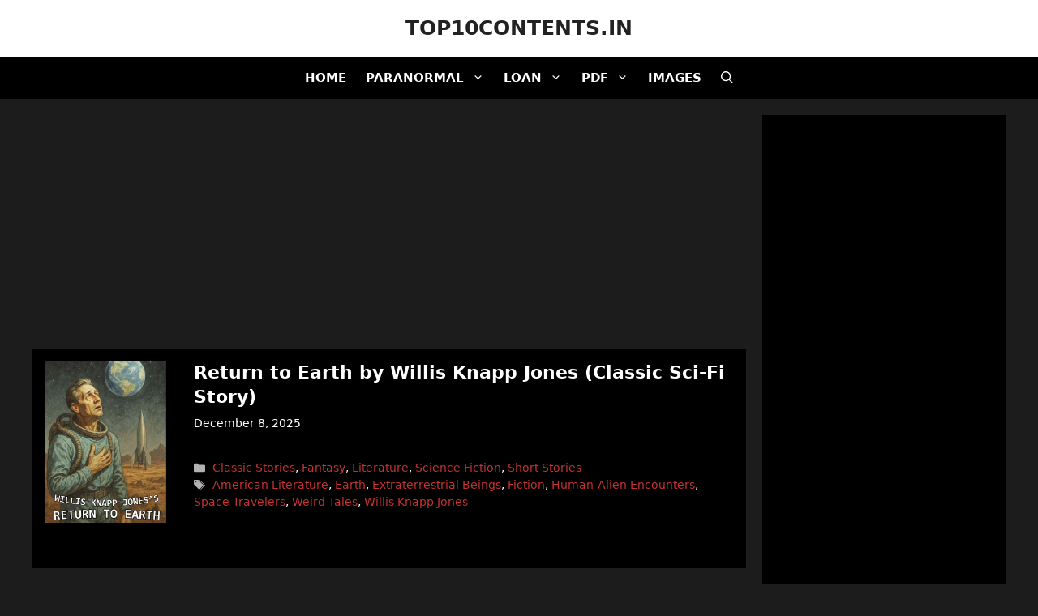

--- FILE ---
content_type: text/html; charset=UTF-8
request_url: https://www.top10contents.in/?go=fa9dbf60
body_size: 19123
content:
<!DOCTYPE html>
<html lang="en-US">
<head>
	<meta charset="UTF-8">
	<meta name='robots' content='index, follow, max-image-preview:large, max-snippet:-1, max-video-preview:-1' />
<meta name="viewport" content="width=device-width, initial-scale=1">
	<!-- This site is optimized with the Yoast SEO plugin v26.5 - https://yoast.com/wordpress/plugins/seo/ -->
	<title>Top10Contents.in | Facts, Horror Stories, Games, Images</title>
	<link rel="canonical" href="https://www.top10contents.in/" />
	<link rel="next" href="https://www.top10contents.in/page/2/" />
	<meta property="og:locale" content="en_US" />
	<meta property="og:type" content="website" />
	<meta property="og:title" content="Top10Contents.in" />
	<meta property="og:url" content="https://www.top10contents.in/" />
	<meta property="og:site_name" content="Top10Contents.in" />
	<meta name="twitter:card" content="summary_large_image" />
	<meta name="twitter:site" content="@Top10Contents" />
	<script type="application/ld+json" class="yoast-schema-graph">{"@context":"https://schema.org","@graph":[{"@type":"CollectionPage","@id":"https://www.top10contents.in/","url":"https://www.top10contents.in/","name":"Top10Contents.in | Facts, Horror Stories, Games, Images","isPartOf":{"@id":"https://www.top10contents.in/#website"},"breadcrumb":{"@id":"https://www.top10contents.in/#breadcrumb"},"inLanguage":"en-US"},{"@type":"BreadcrumbList","@id":"https://www.top10contents.in/#breadcrumb","itemListElement":[{"@type":"ListItem","position":1,"name":"Home"}]},{"@type":"WebSite","@id":"https://www.top10contents.in/#website","url":"https://www.top10contents.in/","name":"Top10Contents.in","description":"","potentialAction":[{"@type":"SearchAction","target":{"@type":"EntryPoint","urlTemplate":"https://www.top10contents.in/?s={search_term_string}"},"query-input":{"@type":"PropertyValueSpecification","valueRequired":true,"valueName":"search_term_string"}}],"inLanguage":"en-US"}]}</script>
	<meta name="google-site-verification" content="ncklOWlIWr7uiB56N3f_DYYlg7UeAZOc4QrbAwvLnds" />
	<!-- / Yoast SEO plugin. -->


<link href='https://fonts.gstatic.com' crossorigin rel='preconnect' />
<link href='https://fonts.googleapis.com' crossorigin rel='preconnect' />
<link rel="alternate" type="application/rss+xml" title="Top10Contents.in &raquo; Feed" href="https://www.top10contents.in/feed/" />
<link rel="alternate" type="application/rss+xml" title="Top10Contents.in &raquo; Comments Feed" href="https://www.top10contents.in/comments/feed/" />
<style id='wp-img-auto-sizes-contain-inline-css'>
img:is([sizes=auto i],[sizes^="auto," i]){contain-intrinsic-size:3000px 1500px}
/*# sourceURL=wp-img-auto-sizes-contain-inline-css */
</style>
<style id='wp-emoji-styles-inline-css'>

	img.wp-smiley, img.emoji {
		display: inline !important;
		border: none !important;
		box-shadow: none !important;
		height: 1em !important;
		width: 1em !important;
		margin: 0 0.07em !important;
		vertical-align: -0.1em !important;
		background: none !important;
		padding: 0 !important;
	}
/*# sourceURL=wp-emoji-styles-inline-css */
</style>
<style id='wp-block-library-inline-css'>
:root{--wp-block-synced-color:#7a00df;--wp-block-synced-color--rgb:122,0,223;--wp-bound-block-color:var(--wp-block-synced-color);--wp-editor-canvas-background:#ddd;--wp-admin-theme-color:#007cba;--wp-admin-theme-color--rgb:0,124,186;--wp-admin-theme-color-darker-10:#006ba1;--wp-admin-theme-color-darker-10--rgb:0,107,160.5;--wp-admin-theme-color-darker-20:#005a87;--wp-admin-theme-color-darker-20--rgb:0,90,135;--wp-admin-border-width-focus:2px}@media (min-resolution:192dpi){:root{--wp-admin-border-width-focus:1.5px}}.wp-element-button{cursor:pointer}:root .has-very-light-gray-background-color{background-color:#eee}:root .has-very-dark-gray-background-color{background-color:#313131}:root .has-very-light-gray-color{color:#eee}:root .has-very-dark-gray-color{color:#313131}:root .has-vivid-green-cyan-to-vivid-cyan-blue-gradient-background{background:linear-gradient(135deg,#00d084,#0693e3)}:root .has-purple-crush-gradient-background{background:linear-gradient(135deg,#34e2e4,#4721fb 50%,#ab1dfe)}:root .has-hazy-dawn-gradient-background{background:linear-gradient(135deg,#faaca8,#dad0ec)}:root .has-subdued-olive-gradient-background{background:linear-gradient(135deg,#fafae1,#67a671)}:root .has-atomic-cream-gradient-background{background:linear-gradient(135deg,#fdd79a,#004a59)}:root .has-nightshade-gradient-background{background:linear-gradient(135deg,#330968,#31cdcf)}:root .has-midnight-gradient-background{background:linear-gradient(135deg,#020381,#2874fc)}:root{--wp--preset--font-size--normal:16px;--wp--preset--font-size--huge:42px}.has-regular-font-size{font-size:1em}.has-larger-font-size{font-size:2.625em}.has-normal-font-size{font-size:var(--wp--preset--font-size--normal)}.has-huge-font-size{font-size:var(--wp--preset--font-size--huge)}.has-text-align-center{text-align:center}.has-text-align-left{text-align:left}.has-text-align-right{text-align:right}.has-fit-text{white-space:nowrap!important}#end-resizable-editor-section{display:none}.aligncenter{clear:both}.items-justified-left{justify-content:flex-start}.items-justified-center{justify-content:center}.items-justified-right{justify-content:flex-end}.items-justified-space-between{justify-content:space-between}.screen-reader-text{border:0;clip-path:inset(50%);height:1px;margin:-1px;overflow:hidden;padding:0;position:absolute;width:1px;word-wrap:normal!important}.screen-reader-text:focus{background-color:#ddd;clip-path:none;color:#444;display:block;font-size:1em;height:auto;left:5px;line-height:normal;padding:15px 23px 14px;text-decoration:none;top:5px;width:auto;z-index:100000}html :where(.has-border-color){border-style:solid}html :where([style*=border-top-color]){border-top-style:solid}html :where([style*=border-right-color]){border-right-style:solid}html :where([style*=border-bottom-color]){border-bottom-style:solid}html :where([style*=border-left-color]){border-left-style:solid}html :where([style*=border-width]){border-style:solid}html :where([style*=border-top-width]){border-top-style:solid}html :where([style*=border-right-width]){border-right-style:solid}html :where([style*=border-bottom-width]){border-bottom-style:solid}html :where([style*=border-left-width]){border-left-style:solid}html :where(img[class*=wp-image-]){height:auto;max-width:100%}:where(figure){margin:0 0 1em}html :where(.is-position-sticky){--wp-admin--admin-bar--position-offset:var(--wp-admin--admin-bar--height,0px)}@media screen and (max-width:600px){html :where(.is-position-sticky){--wp-admin--admin-bar--position-offset:0px}}

/*# sourceURL=wp-block-library-inline-css */
</style><style id='wp-block-latest-posts-inline-css'>
.wp-block-latest-posts{box-sizing:border-box}.wp-block-latest-posts.alignleft{margin-right:2em}.wp-block-latest-posts.alignright{margin-left:2em}.wp-block-latest-posts.wp-block-latest-posts__list{list-style:none}.wp-block-latest-posts.wp-block-latest-posts__list li{clear:both;overflow-wrap:break-word}.wp-block-latest-posts.is-grid{display:flex;flex-wrap:wrap}.wp-block-latest-posts.is-grid li{margin:0 1.25em 1.25em 0;width:100%}@media (min-width:600px){.wp-block-latest-posts.columns-2 li{width:calc(50% - .625em)}.wp-block-latest-posts.columns-2 li:nth-child(2n){margin-right:0}.wp-block-latest-posts.columns-3 li{width:calc(33.33333% - .83333em)}.wp-block-latest-posts.columns-3 li:nth-child(3n){margin-right:0}.wp-block-latest-posts.columns-4 li{width:calc(25% - .9375em)}.wp-block-latest-posts.columns-4 li:nth-child(4n){margin-right:0}.wp-block-latest-posts.columns-5 li{width:calc(20% - 1em)}.wp-block-latest-posts.columns-5 li:nth-child(5n){margin-right:0}.wp-block-latest-posts.columns-6 li{width:calc(16.66667% - 1.04167em)}.wp-block-latest-posts.columns-6 li:nth-child(6n){margin-right:0}}:root :where(.wp-block-latest-posts.is-grid){padding:0}:root :where(.wp-block-latest-posts.wp-block-latest-posts__list){padding-left:0}.wp-block-latest-posts__post-author,.wp-block-latest-posts__post-date{display:block;font-size:.8125em}.wp-block-latest-posts__post-excerpt,.wp-block-latest-posts__post-full-content{margin-bottom:1em;margin-top:.5em}.wp-block-latest-posts__featured-image a{display:inline-block}.wp-block-latest-posts__featured-image img{height:auto;max-width:100%;width:auto}.wp-block-latest-posts__featured-image.alignleft{float:left;margin-right:1em}.wp-block-latest-posts__featured-image.alignright{float:right;margin-left:1em}.wp-block-latest-posts__featured-image.aligncenter{margin-bottom:1em;text-align:center}
/*# sourceURL=https://www.top10contents.in/wp-includes/blocks/latest-posts/style.min.css */
</style>
<style id='global-styles-inline-css'>
:root{--wp--preset--aspect-ratio--square: 1;--wp--preset--aspect-ratio--4-3: 4/3;--wp--preset--aspect-ratio--3-4: 3/4;--wp--preset--aspect-ratio--3-2: 3/2;--wp--preset--aspect-ratio--2-3: 2/3;--wp--preset--aspect-ratio--16-9: 16/9;--wp--preset--aspect-ratio--9-16: 9/16;--wp--preset--color--black: #000000;--wp--preset--color--cyan-bluish-gray: #abb8c3;--wp--preset--color--white: #ffffff;--wp--preset--color--pale-pink: #f78da7;--wp--preset--color--vivid-red: #cf2e2e;--wp--preset--color--luminous-vivid-orange: #ff6900;--wp--preset--color--luminous-vivid-amber: #fcb900;--wp--preset--color--light-green-cyan: #7bdcb5;--wp--preset--color--vivid-green-cyan: #00d084;--wp--preset--color--pale-cyan-blue: #8ed1fc;--wp--preset--color--vivid-cyan-blue: #0693e3;--wp--preset--color--vivid-purple: #9b51e0;--wp--preset--color--contrast: var(--contrast);--wp--preset--color--contrast-2: var(--contrast-2);--wp--preset--color--contrast-3: var(--contrast-3);--wp--preset--color--base: var(--base);--wp--preset--color--base-2: var(--base-2);--wp--preset--color--base-3: var(--base-3);--wp--preset--color--accent: var(--accent);--wp--preset--gradient--vivid-cyan-blue-to-vivid-purple: linear-gradient(135deg,rgb(6,147,227) 0%,rgb(155,81,224) 100%);--wp--preset--gradient--light-green-cyan-to-vivid-green-cyan: linear-gradient(135deg,rgb(122,220,180) 0%,rgb(0,208,130) 100%);--wp--preset--gradient--luminous-vivid-amber-to-luminous-vivid-orange: linear-gradient(135deg,rgb(252,185,0) 0%,rgb(255,105,0) 100%);--wp--preset--gradient--luminous-vivid-orange-to-vivid-red: linear-gradient(135deg,rgb(255,105,0) 0%,rgb(207,46,46) 100%);--wp--preset--gradient--very-light-gray-to-cyan-bluish-gray: linear-gradient(135deg,rgb(238,238,238) 0%,rgb(169,184,195) 100%);--wp--preset--gradient--cool-to-warm-spectrum: linear-gradient(135deg,rgb(74,234,220) 0%,rgb(151,120,209) 20%,rgb(207,42,186) 40%,rgb(238,44,130) 60%,rgb(251,105,98) 80%,rgb(254,248,76) 100%);--wp--preset--gradient--blush-light-purple: linear-gradient(135deg,rgb(255,206,236) 0%,rgb(152,150,240) 100%);--wp--preset--gradient--blush-bordeaux: linear-gradient(135deg,rgb(254,205,165) 0%,rgb(254,45,45) 50%,rgb(107,0,62) 100%);--wp--preset--gradient--luminous-dusk: linear-gradient(135deg,rgb(255,203,112) 0%,rgb(199,81,192) 50%,rgb(65,88,208) 100%);--wp--preset--gradient--pale-ocean: linear-gradient(135deg,rgb(255,245,203) 0%,rgb(182,227,212) 50%,rgb(51,167,181) 100%);--wp--preset--gradient--electric-grass: linear-gradient(135deg,rgb(202,248,128) 0%,rgb(113,206,126) 100%);--wp--preset--gradient--midnight: linear-gradient(135deg,rgb(2,3,129) 0%,rgb(40,116,252) 100%);--wp--preset--font-size--small: 13px;--wp--preset--font-size--medium: 20px;--wp--preset--font-size--large: 36px;--wp--preset--font-size--x-large: 42px;--wp--preset--spacing--20: 0.44rem;--wp--preset--spacing--30: 0.67rem;--wp--preset--spacing--40: 1rem;--wp--preset--spacing--50: 1.5rem;--wp--preset--spacing--60: 2.25rem;--wp--preset--spacing--70: 3.38rem;--wp--preset--spacing--80: 5.06rem;--wp--preset--shadow--natural: 6px 6px 9px rgba(0, 0, 0, 0.2);--wp--preset--shadow--deep: 12px 12px 50px rgba(0, 0, 0, 0.4);--wp--preset--shadow--sharp: 6px 6px 0px rgba(0, 0, 0, 0.2);--wp--preset--shadow--outlined: 6px 6px 0px -3px rgb(255, 255, 255), 6px 6px rgb(0, 0, 0);--wp--preset--shadow--crisp: 6px 6px 0px rgb(0, 0, 0);}:where(.is-layout-flex){gap: 0.5em;}:where(.is-layout-grid){gap: 0.5em;}body .is-layout-flex{display: flex;}.is-layout-flex{flex-wrap: wrap;align-items: center;}.is-layout-flex > :is(*, div){margin: 0;}body .is-layout-grid{display: grid;}.is-layout-grid > :is(*, div){margin: 0;}:where(.wp-block-columns.is-layout-flex){gap: 2em;}:where(.wp-block-columns.is-layout-grid){gap: 2em;}:where(.wp-block-post-template.is-layout-flex){gap: 1.25em;}:where(.wp-block-post-template.is-layout-grid){gap: 1.25em;}.has-black-color{color: var(--wp--preset--color--black) !important;}.has-cyan-bluish-gray-color{color: var(--wp--preset--color--cyan-bluish-gray) !important;}.has-white-color{color: var(--wp--preset--color--white) !important;}.has-pale-pink-color{color: var(--wp--preset--color--pale-pink) !important;}.has-vivid-red-color{color: var(--wp--preset--color--vivid-red) !important;}.has-luminous-vivid-orange-color{color: var(--wp--preset--color--luminous-vivid-orange) !important;}.has-luminous-vivid-amber-color{color: var(--wp--preset--color--luminous-vivid-amber) !important;}.has-light-green-cyan-color{color: var(--wp--preset--color--light-green-cyan) !important;}.has-vivid-green-cyan-color{color: var(--wp--preset--color--vivid-green-cyan) !important;}.has-pale-cyan-blue-color{color: var(--wp--preset--color--pale-cyan-blue) !important;}.has-vivid-cyan-blue-color{color: var(--wp--preset--color--vivid-cyan-blue) !important;}.has-vivid-purple-color{color: var(--wp--preset--color--vivid-purple) !important;}.has-black-background-color{background-color: var(--wp--preset--color--black) !important;}.has-cyan-bluish-gray-background-color{background-color: var(--wp--preset--color--cyan-bluish-gray) !important;}.has-white-background-color{background-color: var(--wp--preset--color--white) !important;}.has-pale-pink-background-color{background-color: var(--wp--preset--color--pale-pink) !important;}.has-vivid-red-background-color{background-color: var(--wp--preset--color--vivid-red) !important;}.has-luminous-vivid-orange-background-color{background-color: var(--wp--preset--color--luminous-vivid-orange) !important;}.has-luminous-vivid-amber-background-color{background-color: var(--wp--preset--color--luminous-vivid-amber) !important;}.has-light-green-cyan-background-color{background-color: var(--wp--preset--color--light-green-cyan) !important;}.has-vivid-green-cyan-background-color{background-color: var(--wp--preset--color--vivid-green-cyan) !important;}.has-pale-cyan-blue-background-color{background-color: var(--wp--preset--color--pale-cyan-blue) !important;}.has-vivid-cyan-blue-background-color{background-color: var(--wp--preset--color--vivid-cyan-blue) !important;}.has-vivid-purple-background-color{background-color: var(--wp--preset--color--vivid-purple) !important;}.has-black-border-color{border-color: var(--wp--preset--color--black) !important;}.has-cyan-bluish-gray-border-color{border-color: var(--wp--preset--color--cyan-bluish-gray) !important;}.has-white-border-color{border-color: var(--wp--preset--color--white) !important;}.has-pale-pink-border-color{border-color: var(--wp--preset--color--pale-pink) !important;}.has-vivid-red-border-color{border-color: var(--wp--preset--color--vivid-red) !important;}.has-luminous-vivid-orange-border-color{border-color: var(--wp--preset--color--luminous-vivid-orange) !important;}.has-luminous-vivid-amber-border-color{border-color: var(--wp--preset--color--luminous-vivid-amber) !important;}.has-light-green-cyan-border-color{border-color: var(--wp--preset--color--light-green-cyan) !important;}.has-vivid-green-cyan-border-color{border-color: var(--wp--preset--color--vivid-green-cyan) !important;}.has-pale-cyan-blue-border-color{border-color: var(--wp--preset--color--pale-cyan-blue) !important;}.has-vivid-cyan-blue-border-color{border-color: var(--wp--preset--color--vivid-cyan-blue) !important;}.has-vivid-purple-border-color{border-color: var(--wp--preset--color--vivid-purple) !important;}.has-vivid-cyan-blue-to-vivid-purple-gradient-background{background: var(--wp--preset--gradient--vivid-cyan-blue-to-vivid-purple) !important;}.has-light-green-cyan-to-vivid-green-cyan-gradient-background{background: var(--wp--preset--gradient--light-green-cyan-to-vivid-green-cyan) !important;}.has-luminous-vivid-amber-to-luminous-vivid-orange-gradient-background{background: var(--wp--preset--gradient--luminous-vivid-amber-to-luminous-vivid-orange) !important;}.has-luminous-vivid-orange-to-vivid-red-gradient-background{background: var(--wp--preset--gradient--luminous-vivid-orange-to-vivid-red) !important;}.has-very-light-gray-to-cyan-bluish-gray-gradient-background{background: var(--wp--preset--gradient--very-light-gray-to-cyan-bluish-gray) !important;}.has-cool-to-warm-spectrum-gradient-background{background: var(--wp--preset--gradient--cool-to-warm-spectrum) !important;}.has-blush-light-purple-gradient-background{background: var(--wp--preset--gradient--blush-light-purple) !important;}.has-blush-bordeaux-gradient-background{background: var(--wp--preset--gradient--blush-bordeaux) !important;}.has-luminous-dusk-gradient-background{background: var(--wp--preset--gradient--luminous-dusk) !important;}.has-pale-ocean-gradient-background{background: var(--wp--preset--gradient--pale-ocean) !important;}.has-electric-grass-gradient-background{background: var(--wp--preset--gradient--electric-grass) !important;}.has-midnight-gradient-background{background: var(--wp--preset--gradient--midnight) !important;}.has-small-font-size{font-size: var(--wp--preset--font-size--small) !important;}.has-medium-font-size{font-size: var(--wp--preset--font-size--medium) !important;}.has-large-font-size{font-size: var(--wp--preset--font-size--large) !important;}.has-x-large-font-size{font-size: var(--wp--preset--font-size--x-large) !important;}
/*# sourceURL=global-styles-inline-css */
</style>

<style id='classic-theme-styles-inline-css'>
/*! This file is auto-generated */
.wp-block-button__link{color:#fff;background-color:#32373c;border-radius:9999px;box-shadow:none;text-decoration:none;padding:calc(.667em + 2px) calc(1.333em + 2px);font-size:1.125em}.wp-block-file__button{background:#32373c;color:#fff;text-decoration:none}
/*# sourceURL=/wp-includes/css/classic-themes.min.css */
</style>
<link rel='stylesheet' id='generate-widget-areas-css' href='https://www.top10contents.in/wp-content/themes/generatepress/assets/css/components/widget-areas.min.css?ver=3.6.1' media='all' />
<link rel='stylesheet' id='generate-style-css' href='https://www.top10contents.in/wp-content/themes/generatepress/assets/css/main.min.css?ver=3.6.1' media='all' />
<style id='generate-style-inline-css'>
.resize-featured-image .post-image img {width: 150px;height: 200px;-o-object-fit: cover;object-fit: cover;}
body{background-color:rgba(0,0,0,0.89);color:var(--base-3);}a{color:#d34435;}a:hover, a:focus, a:active{color:var(--base-3);}.wp-block-group__inner-container{max-width:1200px;margin-left:auto;margin-right:auto;}.generate-back-to-top{font-size:20px;border-radius:3px;position:fixed;bottom:30px;right:30px;line-height:40px;width:40px;text-align:center;z-index:10;transition:opacity 300ms ease-in-out;opacity:0.1;transform:translateY(1000px);}.generate-back-to-top__show{opacity:1;transform:translateY(0);}:root{--contrast:#222222;--contrast-2:#575760;--contrast-3:#b2b2be;--base:#f0f0f0;--base-2:#f7f8f9;--base-3:#ffffff;--accent:#1e73be;}:root .has-contrast-color{color:var(--contrast);}:root .has-contrast-background-color{background-color:var(--contrast);}:root .has-contrast-2-color{color:var(--contrast-2);}:root .has-contrast-2-background-color{background-color:var(--contrast-2);}:root .has-contrast-3-color{color:var(--contrast-3);}:root .has-contrast-3-background-color{background-color:var(--contrast-3);}:root .has-base-color{color:var(--base);}:root .has-base-background-color{background-color:var(--base);}:root .has-base-2-color{color:var(--base-2);}:root .has-base-2-background-color{background-color:var(--base-2);}:root .has-base-3-color{color:var(--base-3);}:root .has-base-3-background-color{background-color:var(--base-3);}:root .has-accent-color{color:var(--accent);}:root .has-accent-background-color{background-color:var(--accent);}.gp-modal:not(.gp-modal--open):not(.gp-modal--transition){display:none;}.gp-modal--transition:not(.gp-modal--open){pointer-events:none;}.gp-modal-overlay:not(.gp-modal-overlay--open):not(.gp-modal--transition){display:none;}.gp-modal__overlay{display:none;position:fixed;top:0;left:0;right:0;bottom:0;background:rgba(0,0,0,0.2);display:flex;justify-content:center;align-items:center;z-index:10000;backdrop-filter:blur(3px);transition:opacity 500ms ease;opacity:0;}.gp-modal--open:not(.gp-modal--transition) .gp-modal__overlay{opacity:1;}.gp-modal__container{max-width:100%;max-height:100vh;transform:scale(0.9);transition:transform 500ms ease;padding:0 10px;}.gp-modal--open:not(.gp-modal--transition) .gp-modal__container{transform:scale(1);}.search-modal-fields{display:flex;}.gp-search-modal .gp-modal__overlay{align-items:flex-start;padding-top:25vh;background:var(--gp-search-modal-overlay-bg-color);}.search-modal-form{width:500px;max-width:100%;background-color:var(--gp-search-modal-bg-color);color:var(--gp-search-modal-text-color);}.search-modal-form .search-field, .search-modal-form .search-field:focus{width:100%;height:60px;background-color:transparent;border:0;appearance:none;color:currentColor;}.search-modal-fields button, .search-modal-fields button:active, .search-modal-fields button:focus, .search-modal-fields button:hover{background-color:transparent;border:0;color:currentColor;width:60px;}h2{font-family:inherit;font-size:24px;}h3{font-family:inherit;font-size:18px;}h1.entry-title{font-family:inherit;font-weight:700;font-size:28px;line-height:1.4;}h2.entry-title{font-family:inherit;font-weight:700;font-size:22px;line-height:1.4;}.main-title{font-family:inherit;font-weight:bold;text-transform:uppercase;}.main-navigation a, .main-navigation .menu-toggle, .main-navigation .menu-bar-items{font-family:inherit;font-weight:bold;text-transform:uppercase;font-size:15px;}.top-bar{background-color:var(--contrast-2);color:#ffffff;}.top-bar a{color:#ffffff;}.top-bar a:hover{color:#303030;}.site-header{background-color:var(--base-3);color:#000000;}.main-title a,.main-title a:hover{color:var(--contrast);}.site-description{color:var(--contrast-2);}.main-navigation,.main-navigation ul ul{background-color:#000000;}.main-navigation .main-nav ul li a, .main-navigation .menu-toggle, .main-navigation .menu-bar-items{color:var(--base-3);}.main-navigation .main-nav ul li:not([class*="current-menu-"]):hover > a, .main-navigation .main-nav ul li:not([class*="current-menu-"]):focus > a, .main-navigation .main-nav ul li.sfHover:not([class*="current-menu-"]) > a, .main-navigation .menu-bar-item:hover > a, .main-navigation .menu-bar-item.sfHover > a{color:var(--contrast-2);background-color:#000000;}button.menu-toggle:hover,button.menu-toggle:focus{color:var(--base-3);}.main-navigation .main-nav ul li[class*="current-menu-"] > a{color:var(--base-3);background-color:#000000;}.navigation-search input[type="search"],.navigation-search input[type="search"]:active, .navigation-search input[type="search"]:focus, .main-navigation .main-nav ul li.search-item.active > a, .main-navigation .menu-bar-items .search-item.active > a{color:var(--contrast-2);background-color:#000000;}.main-navigation ul ul{background-color:#000000;}.main-navigation .main-nav ul ul li a{color:var(--base-3);}.main-navigation .main-nav ul ul li:not([class*="current-menu-"]):hover > a,.main-navigation .main-nav ul ul li:not([class*="current-menu-"]):focus > a, .main-navigation .main-nav ul ul li.sfHover:not([class*="current-menu-"]) > a{color:var(--contrast-2);background-color:#000000;}.main-navigation .main-nav ul ul li[class*="current-menu-"] > a{color:var(--base-3);background-color:#000000;}.separate-containers .inside-article, .separate-containers .comments-area, .separate-containers .page-header, .one-container .container, .separate-containers .paging-navigation, .inside-page-header{color:var(--base-3);background-color:#000000;}.inside-article a,.paging-navigation a,.comments-area a,.page-header a{color:#c43232;}.inside-article a:hover,.paging-navigation a:hover,.comments-area a:hover,.page-header a:hover{color:var(--base-3);}.entry-header h1,.page-header h1{color:var(--base-3);}.entry-title a{color:var(--base-3);}.entry-title a:hover{color:var(--contrast-2);}.entry-meta{color:var(--base-3);}.sidebar .widget{color:var(--base-3);background-color:#000000;}.sidebar .widget a{color:var(--base-3);}.sidebar .widget a:hover{color:var(--contrast-2);}.sidebar .widget .widget-title{color:var(--base-3);}.footer-widgets{background-color:var(--base-3);}.site-info{color:var(--base-3);background-color:#000000;}.site-info a{color:var(--base-3);}.site-info a:hover{color:var(--contrast-2);}.footer-bar .widget_nav_menu .current-menu-item a{color:var(--contrast-2);}input[type="text"],input[type="email"],input[type="url"],input[type="password"],input[type="search"],input[type="tel"],input[type="number"],textarea,select{color:var(--contrast);background-color:var(--base-2);border-color:var(--base);}input[type="text"]:focus,input[type="email"]:focus,input[type="url"]:focus,input[type="password"]:focus,input[type="search"]:focus,input[type="tel"]:focus,input[type="number"]:focus,textarea:focus,select:focus{color:var(--contrast);background-color:var(--base-2);border-color:var(--contrast-3);}button,html input[type="button"],input[type="reset"],input[type="submit"],a.button,a.wp-block-button__link:not(.has-background){color:#ffffff;background-color:#55555e;}button:hover,html input[type="button"]:hover,input[type="reset"]:hover,input[type="submit"]:hover,a.button:hover,button:focus,html input[type="button"]:focus,input[type="reset"]:focus,input[type="submit"]:focus,a.button:focus,a.wp-block-button__link:not(.has-background):active,a.wp-block-button__link:not(.has-background):focus,a.wp-block-button__link:not(.has-background):hover{color:#ffffff;background-color:#3f4047;}a.generate-back-to-top{background-color:rgba( 0,0,0,0.4 );color:#ffffff;}a.generate-back-to-top:hover,a.generate-back-to-top:focus{background-color:rgba( 0,0,0,0.6 );color:#ffffff;}:root{--gp-search-modal-bg-color:var(--base);--gp-search-modal-text-color:var(--contrast);--gp-search-modal-overlay-bg-color:rgba(0,0,0,0.2);}@media (max-width: 768px){.main-navigation .menu-bar-item:hover > a, .main-navigation .menu-bar-item.sfHover > a{background:none;color:var(--base-3);}}.inside-header{padding:20px 10px 20px 10px;}.nav-below-header .main-navigation .inside-navigation.grid-container, .nav-above-header .main-navigation .inside-navigation.grid-container{padding:0px 2px 0px 2px;}.separate-containers .inside-article, .separate-containers .comments-area, .separate-containers .page-header, .separate-containers .paging-navigation, .one-container .site-content, .inside-page-header{padding:15px;}.site-main .wp-block-group__inner-container{padding:15px;}.separate-containers .paging-navigation{padding-top:20px;padding-bottom:20px;}.entry-content .alignwide, body:not(.no-sidebar) .entry-content .alignfull{margin-left:-15px;width:calc(100% + 30px);max-width:calc(100% + 30px);}.one-container.right-sidebar .site-main,.one-container.both-right .site-main{margin-right:15px;}.one-container.left-sidebar .site-main,.one-container.both-left .site-main{margin-left:15px;}.one-container.both-sidebars .site-main{margin:0px 15px 0px 15px;}.one-container.archive .post:not(:last-child):not(.is-loop-template-item), .one-container.blog .post:not(:last-child):not(.is-loop-template-item){padding-bottom:15px;}.main-navigation .main-nav ul li a,.menu-toggle,.main-navigation .menu-bar-item > a{padding-left:12px;padding-right:12px;line-height:52px;}.main-navigation .main-nav ul ul li a{padding:10px 12px 10px 12px;}.navigation-search input[type="search"]{height:52px;}.rtl .menu-item-has-children .dropdown-menu-toggle{padding-left:12px;}.menu-item-has-children .dropdown-menu-toggle{padding-right:12px;}.rtl .main-navigation .main-nav ul li.menu-item-has-children > a{padding-right:12px;}.widget-area .widget{padding:10px;}@media (max-width:768px){.separate-containers .inside-article, .separate-containers .comments-area, .separate-containers .page-header, .separate-containers .paging-navigation, .one-container .site-content, .inside-page-header{padding:30px;}.site-main .wp-block-group__inner-container{padding:30px;}.inside-top-bar{padding-right:30px;padding-left:30px;}.inside-header{padding-right:30px;padding-left:30px;}.widget-area .widget{padding-top:30px;padding-right:30px;padding-bottom:30px;padding-left:30px;}.footer-widgets-container{padding-top:30px;padding-right:30px;padding-bottom:30px;padding-left:30px;}.inside-site-info{padding-right:30px;padding-left:30px;}.entry-content .alignwide, body:not(.no-sidebar) .entry-content .alignfull{margin-left:-30px;width:calc(100% + 60px);max-width:calc(100% + 60px);}.one-container .site-main .paging-navigation{margin-bottom:20px;}}/* End cached CSS */.is-right-sidebar{width:25%;}.is-left-sidebar{width:35%;}.site-content .content-area{width:75%;}@media (max-width: 768px){.main-navigation .menu-toggle,.sidebar-nav-mobile:not(#sticky-placeholder){display:block;}.main-navigation ul,.gen-sidebar-nav,.main-navigation:not(.slideout-navigation):not(.toggled) .main-nav > ul,.has-inline-mobile-toggle #site-navigation .inside-navigation > *:not(.navigation-search):not(.main-nav){display:none;}.nav-align-right .inside-navigation,.nav-align-center .inside-navigation{justify-content:space-between;}}
.dynamic-author-image-rounded{border-radius:100%;}.dynamic-featured-image, .dynamic-author-image{vertical-align:middle;}.one-container.blog .dynamic-content-template:not(:last-child), .one-container.archive .dynamic-content-template:not(:last-child){padding-bottom:0px;}.dynamic-entry-excerpt > p:last-child{margin-bottom:0px;}
/*# sourceURL=generate-style-inline-css */
</style>
<link rel='stylesheet' id='generate-google-fonts-css' href='https://fonts.googleapis.com/css?family=Open+Sans%3A300%2C300italic%2Cregular%2Citalic%2C600%2C600italic%2C700%2C700italic%2C800%2C800italic&#038;display=auto&#038;ver=3.6.1' media='all' />
<link rel='stylesheet' id='dflip-style-css' href='https://www.top10contents.in/wp-content/plugins/3d-flipbook-dflip-lite/assets/css/dflip.min.css?ver=2.4.20' media='all' />
<link rel='stylesheet' id='generate-blog-images-css' href='https://www.top10contents.in/wp-content/plugins/gp-premium/blog/functions/css/featured-images.min.css?ver=2.5.4' media='all' />
<script src="https://www.top10contents.in/wp-includes/js/jquery/jquery.min.js?ver=3.7.1" id="jquery-core-js" type="f5cd2fdfb7f18136af67087e-text/javascript"></script>
<script src="https://www.top10contents.in/wp-includes/js/jquery/jquery-migrate.min.js?ver=3.4.1" id="jquery-migrate-js" type="f5cd2fdfb7f18136af67087e-text/javascript"></script>
<link rel="https://api.w.org/" href="https://www.top10contents.in/wp-json/" /><link rel="EditURI" type="application/rsd+xml" title="RSD" href="https://www.top10contents.in/xmlrpc.php?rsd" />
<meta name="generator" content="WordPress 6.9" />
<!-- Google tag (gtag.js) -->
<script async src="https://www.googletagmanager.com/gtag/js?id=G-S9DTLBV3NH" type="f5cd2fdfb7f18136af67087e-text/javascript"></script>
<script type="f5cd2fdfb7f18136af67087e-text/javascript">
  window.dataLayer = window.dataLayer || [];
  function gtag(){dataLayer.push(arguments);}
  gtag('js', new Date());

  gtag('config', 'G-S9DTLBV3NH');
</script>
	
	<script async src="https://pagead2.googlesyndication.com/pagead/js/adsbygoogle.js?client=ca-pub-4256501473467313" crossorigin="anonymous" type="f5cd2fdfb7f18136af67087e-text/javascript"></script>
<meta name="ahrefs-site-verification" content="72e0d08c24a7537cf97c935c4e4a0453cba0323ea9cfc3d42293df0bbc3ccd6e">
<meta name="viewport" content="width=device-width, initial-scale=1">

<!-- Notix

<script id="script">
    var s = document.createElement("script")
    s.src = "https://notix.io/ent/current/enot.min.js"
    s.onload = function (sdk) {
        sdk.startInstall({
            appId: "1004d9bd2627e0479690c1534c18394",
            loadSettings: true
        })
    }
    document.head.append(s)
</script>

End Notix --><link rel="icon" href="https://www.top10contents.in/wp-content/uploads/2021/08/cropped-Top-10-Contents-32x32.png" sizes="32x32" />
<link rel="icon" href="https://www.top10contents.in/wp-content/uploads/2021/08/cropped-Top-10-Contents-192x192.png" sizes="192x192" />
<link rel="apple-touch-icon" href="https://www.top10contents.in/wp-content/uploads/2021/08/cropped-Top-10-Contents-180x180.png" />
<meta name="msapplication-TileImage" content="https://www.top10contents.in/wp-content/uploads/2021/08/cropped-Top-10-Contents-270x270.png" />
		<style id="wp-custom-css">
			.footer-bar .widget ul li {
    display: inline-block;
    margin: 0 10px;
}

figcaption {
    font-size: 8px;
   text-align: center;
}

.read-more.button {
    padding: 6px 100px;
}
::selection {
    background-color: #424242;
    color: #fff;
}

.site-footer, {
      border: 0.5px solid #000;
	border-radius: 2px;
}

/* Make horizontal line visible on dark background */
hr {
  border: none;                /* remove default style */
  border-top: 1px solid #ffffff33; /* subtle white with transparency */
  margin: 30px 0;              /* spacing above & below */
}		</style>
		</head>

<body class="home blog wp-embed-responsive wp-theme-generatepress post-image-above-header post-image-aligned-left sticky-menu-fade right-sidebar nav-below-header separate-containers header-aligned-center dropdown-hover" itemtype="https://schema.org/Blog" itemscope>
	<a class="screen-reader-text skip-link" href="#content" title="Skip to content">Skip to content</a>		<header class="site-header" id="masthead" aria-label="Site"  itemtype="https://schema.org/WPHeader" itemscope>
			<div class="inside-header grid-container">
				<div class="site-branding">
						<h1 class="main-title" itemprop="headline">
					<a href="https://www.top10contents.in/" rel="home">Top10Contents.in</a>
				</h1>
						
					</div>			</div>
		</header>
				<nav class="main-navigation nav-align-center has-menu-bar-items sub-menu-right" id="site-navigation" aria-label="Primary"  itemtype="https://schema.org/SiteNavigationElement" itemscope>
			<div class="inside-navigation grid-container">
								<button class="menu-toggle" aria-controls="primary-menu" aria-expanded="false">
					<span class="gp-icon icon-menu-bars"><svg viewBox="0 0 512 512" aria-hidden="true" xmlns="http://www.w3.org/2000/svg" width="1em" height="1em"><path d="M0 96c0-13.255 10.745-24 24-24h464c13.255 0 24 10.745 24 24s-10.745 24-24 24H24c-13.255 0-24-10.745-24-24zm0 160c0-13.255 10.745-24 24-24h464c13.255 0 24 10.745 24 24s-10.745 24-24 24H24c-13.255 0-24-10.745-24-24zm0 160c0-13.255 10.745-24 24-24h464c13.255 0 24 10.745 24 24s-10.745 24-24 24H24c-13.255 0-24-10.745-24-24z" /></svg><svg viewBox="0 0 512 512" aria-hidden="true" xmlns="http://www.w3.org/2000/svg" width="1em" height="1em"><path d="M71.029 71.029c9.373-9.372 24.569-9.372 33.942 0L256 222.059l151.029-151.03c9.373-9.372 24.569-9.372 33.942 0 9.372 9.373 9.372 24.569 0 33.942L289.941 256l151.03 151.029c9.372 9.373 9.372 24.569 0 33.942-9.373 9.372-24.569 9.372-33.942 0L256 289.941l-151.029 151.03c-9.373 9.372-24.569 9.372-33.942 0-9.372-9.373-9.372-24.569 0-33.942L222.059 256 71.029 104.971c-9.372-9.373-9.372-24.569 0-33.942z" /></svg></span><span class="mobile-menu">Menu</span>				</button>
				<div id="primary-menu" class="main-nav"><ul id="menu-mmenu" class=" menu sf-menu"><li id="menu-item-174" class="menu-item menu-item-type-custom menu-item-object-custom current-menu-item menu-item-home menu-item-174"><a href="https://www.top10contents.in">Home</a></li>
<li id="menu-item-178" class="menu-item menu-item-type-custom menu-item-object-custom menu-item-has-children menu-item-178"><a href="#">Paranormal<span role="presentation" class="dropdown-menu-toggle"><span class="gp-icon icon-arrow"><svg viewBox="0 0 330 512" aria-hidden="true" xmlns="http://www.w3.org/2000/svg" width="1em" height="1em"><path d="M305.913 197.085c0 2.266-1.133 4.815-2.833 6.514L171.087 335.593c-1.7 1.7-4.249 2.832-6.515 2.832s-4.815-1.133-6.515-2.832L26.064 203.599c-1.7-1.7-2.832-4.248-2.832-6.514s1.132-4.816 2.832-6.515l14.162-14.163c1.7-1.699 3.966-2.832 6.515-2.832 2.266 0 4.815 1.133 6.515 2.832l111.316 111.317 111.316-111.317c1.7-1.699 4.249-2.832 6.515-2.832s4.815 1.133 6.515 2.832l14.162 14.163c1.7 1.7 2.833 4.249 2.833 6.515z" /></svg></span></span></a>
<ul class="sub-menu">
	<li id="menu-item-141" class="menu-item menu-item-type-custom menu-item-object-custom menu-item-141"><a href="https://www.top10contents.in/category/horror-stories/">Horror Stories</a></li>
	<li id="menu-item-172" class="menu-item menu-item-type-custom menu-item-object-custom menu-item-172"><a href="https://www.top10contents.in/category/haunted-place/">Haunted Places</a></li>
	<li id="menu-item-179" class="menu-item menu-item-type-custom menu-item-object-custom menu-item-179"><a href="https://www.top10contents.in/category/hauntings/">Hauntings</a></li>
</ul>
</li>
<li id="menu-item-2645" class="menu-item menu-item-type-custom menu-item-object-custom menu-item-has-children menu-item-2645"><a href="https://www.top10contents.in/category/loan/">Loan<span role="presentation" class="dropdown-menu-toggle"><span class="gp-icon icon-arrow"><svg viewBox="0 0 330 512" aria-hidden="true" xmlns="http://www.w3.org/2000/svg" width="1em" height="1em"><path d="M305.913 197.085c0 2.266-1.133 4.815-2.833 6.514L171.087 335.593c-1.7 1.7-4.249 2.832-6.515 2.832s-4.815-1.133-6.515-2.832L26.064 203.599c-1.7-1.7-2.832-4.248-2.832-6.514s1.132-4.816 2.832-6.515l14.162-14.163c1.7-1.699 3.966-2.832 6.515-2.832 2.266 0 4.815 1.133 6.515 2.832l111.316 111.317 111.316-111.317c1.7-1.699 4.249-2.832 6.515-2.832s4.815 1.133 6.515 2.832l14.162 14.163c1.7 1.7 2.833 4.249 2.833 6.515z" /></svg></span></span></a>
<ul class="sub-menu">
	<li id="menu-item-2646" class="menu-item menu-item-type-custom menu-item-object-custom menu-item-2646"><a href="https://www.top10contents.in/tag/home-loan/">Home Loan</a></li>
</ul>
</li>
<li id="menu-item-2651" class="menu-item menu-item-type-custom menu-item-object-custom menu-item-has-children menu-item-2651"><a href="https://www.top10contents.in/category/pdf/">PDF<span role="presentation" class="dropdown-menu-toggle"><span class="gp-icon icon-arrow"><svg viewBox="0 0 330 512" aria-hidden="true" xmlns="http://www.w3.org/2000/svg" width="1em" height="1em"><path d="M305.913 197.085c0 2.266-1.133 4.815-2.833 6.514L171.087 335.593c-1.7 1.7-4.249 2.832-6.515 2.832s-4.815-1.133-6.515-2.832L26.064 203.599c-1.7-1.7-2.832-4.248-2.832-6.514s1.132-4.816 2.832-6.515l14.162-14.163c1.7-1.699 3.966-2.832 6.515-2.832 2.266 0 4.815 1.133 6.515 2.832l111.316 111.317 111.316-111.317c1.7-1.699 4.249-2.832 6.515-2.832s4.815 1.133 6.515 2.832l14.162 14.163c1.7 1.7 2.833 4.249 2.833 6.515z" /></svg></span></span></a>
<ul class="sub-menu">
	<li id="menu-item-2652" class="menu-item menu-item-type-custom menu-item-object-custom menu-item-2652"><a href="https://www.top10contents.in/tag/hinduism-pdf/">Hinduism PDF</a></li>
</ul>
</li>
<li id="menu-item-2751" class="menu-item menu-item-type-taxonomy menu-item-object-category menu-item-2751"><a href="https://www.top10contents.in/category/images/">Images</a></li>
</ul></div><div class="menu-bar-items">	<span class="menu-bar-item">
		<a href="#" role="button" aria-label="Open search" aria-haspopup="dialog" aria-controls="gp-search" data-gpmodal-trigger="gp-search"><span class="gp-icon icon-search"><svg viewBox="0 0 512 512" aria-hidden="true" xmlns="http://www.w3.org/2000/svg" width="1em" height="1em"><path fill-rule="evenodd" clip-rule="evenodd" d="M208 48c-88.366 0-160 71.634-160 160s71.634 160 160 160 160-71.634 160-160S296.366 48 208 48zM0 208C0 93.125 93.125 0 208 0s208 93.125 208 208c0 48.741-16.765 93.566-44.843 129.024l133.826 134.018c9.366 9.379 9.355 24.575-.025 33.941-9.379 9.366-24.575 9.355-33.941-.025L337.238 370.987C301.747 399.167 256.839 416 208 416 93.125 416 0 322.875 0 208z" /></svg><svg viewBox="0 0 512 512" aria-hidden="true" xmlns="http://www.w3.org/2000/svg" width="1em" height="1em"><path d="M71.029 71.029c9.373-9.372 24.569-9.372 33.942 0L256 222.059l151.029-151.03c9.373-9.372 24.569-9.372 33.942 0 9.372 9.373 9.372 24.569 0 33.942L289.941 256l151.03 151.029c9.372 9.373 9.372 24.569 0 33.942-9.373 9.372-24.569 9.372-33.942 0L256 289.941l-151.029 151.03c-9.373 9.372-24.569 9.372-33.942 0-9.372-9.373-9.372-24.569 0-33.942L222.059 256 71.029 104.971c-9.372-9.373-9.372-24.569 0-33.942z" /></svg></span></a>
	</span>
	</div>			</div>
		</nav>
		
	<div class="site grid-container container hfeed" id="page">
				<div class="site-content" id="content">
			
	<div class="content-area" id="primary">
		<main class="site-main" id="main">
			<div class='code-block code-block-1' style='margin: 8px auto; text-align: center; display: block; clear: both;'>
<script async src="https://pagead2.googlesyndication.com/pagead/js/adsbygoogle.js" type="f5cd2fdfb7f18136af67087e-text/javascript"></script>
<!-- MVB_Display ad_1 -->
<ins class="adsbygoogle"
     style="display:block"
     data-ad-client="ca-pub-4256501473467313"
     data-ad-slot="7284273705"
     data-ad-format="auto"
     data-full-width-responsive="true"></ins>
<script type="f5cd2fdfb7f18136af67087e-text/javascript">
     (adsbygoogle = window.adsbygoogle || []).push({});
</script></div>
<article id="post-3022" class="post-3022 post type-post status-publish format-standard has-post-thumbnail hentry category-classic-stories category-fantasy category-literature category-science-fiction category-short-stories tag-american-literature tag-earth tag-extraterrestrial-beings tag-fiction tag-human-alien-encounters tag-space-travelers tag-weird-tales tag-willis-knapp-jones resize-featured-image" itemtype="https://schema.org/CreativeWork" itemscope>
	<div class="inside-article">
		<div class="post-image">
						
						<a href="https://www.top10contents.in/return-to-earth-willis-knapp-jones/">
							<img width="1000" height="1500" src="https://www.top10contents.in/wp-content/uploads/2025/12/Return-to-Earth-by-Willis-Knapp-Jones-1.jpg" class="attachment-full size-full wp-post-image" alt="" itemprop="image" decoding="async" fetchpriority="high" srcset="https://www.top10contents.in/wp-content/uploads/2025/12/Return-to-Earth-by-Willis-Knapp-Jones-1.jpg 1000w, https://www.top10contents.in/wp-content/uploads/2025/12/Return-to-Earth-by-Willis-Knapp-Jones-1-200x300.jpg 200w, https://www.top10contents.in/wp-content/uploads/2025/12/Return-to-Earth-by-Willis-Knapp-Jones-1-683x1024.jpg 683w, https://www.top10contents.in/wp-content/uploads/2025/12/Return-to-Earth-by-Willis-Knapp-Jones-1-768x1152.jpg 768w" sizes="(max-width: 1000px) 100vw, 1000px" />
						</a>
					</div>			<header class="entry-header">
				<h2 class="entry-title" itemprop="headline"><a href="https://www.top10contents.in/return-to-earth-willis-knapp-jones/" rel="bookmark">Return to Earth by Willis Knapp Jones (Classic Sci-Fi Story)</a></h2>		<div class="entry-meta">
			<span class="posted-on"><time class="entry-date published" datetime="2025-12-08T22:26:51+05:30" itemprop="datePublished">December 8, 2025</time></span> 		</div>
					</header>
			
			<div class="entry-summary" itemprop="text">
							</div>

				<footer class="entry-meta" aria-label="Entry meta">
			<span class="cat-links"><span class="gp-icon icon-categories"><svg viewBox="0 0 512 512" aria-hidden="true" xmlns="http://www.w3.org/2000/svg" width="1em" height="1em"><path d="M0 112c0-26.51 21.49-48 48-48h110.014a48 48 0 0143.592 27.907l12.349 26.791A16 16 0 00228.486 128H464c26.51 0 48 21.49 48 48v224c0 26.51-21.49 48-48 48H48c-26.51 0-48-21.49-48-48V112z" /></svg></span><span class="screen-reader-text">Categories </span><a href="https://www.top10contents.in/category/classic-stories/" rel="category tag">Classic Stories</a>, <a href="https://www.top10contents.in/category/literature/fantasy/" rel="category tag">Fantasy</a>, <a href="https://www.top10contents.in/category/literature/" rel="category tag">Literature</a>, <a href="https://www.top10contents.in/category/literature/science-fiction/" rel="category tag">Science Fiction</a>, <a href="https://www.top10contents.in/category/literature/short-stories/" rel="category tag">Short Stories</a></span> <span class="tags-links"><span class="gp-icon icon-tags"><svg viewBox="0 0 512 512" aria-hidden="true" xmlns="http://www.w3.org/2000/svg" width="1em" height="1em"><path d="M20 39.5c-8.836 0-16 7.163-16 16v176c0 4.243 1.686 8.313 4.687 11.314l224 224c6.248 6.248 16.378 6.248 22.626 0l176-176c6.244-6.244 6.25-16.364.013-22.615l-223.5-224A15.999 15.999 0 00196.5 39.5H20zm56 96c0-13.255 10.745-24 24-24s24 10.745 24 24-10.745 24-24 24-24-10.745-24-24z"/><path d="M259.515 43.015c4.686-4.687 12.284-4.687 16.97 0l228 228c4.686 4.686 4.686 12.284 0 16.97l-180 180c-4.686 4.687-12.284 4.687-16.97 0-4.686-4.686-4.686-12.284 0-16.97L479.029 279.5 259.515 59.985c-4.686-4.686-4.686-12.284 0-16.97z" /></svg></span><span class="screen-reader-text">Tags </span><a href="https://www.top10contents.in/tag/american-literature/" rel="tag">American Literature</a>, <a href="https://www.top10contents.in/tag/earth/" rel="tag">Earth</a>, <a href="https://www.top10contents.in/tag/extraterrestrial-beings/" rel="tag">Extraterrestrial Beings</a>, <a href="https://www.top10contents.in/tag/fiction/" rel="tag">Fiction</a>, <a href="https://www.top10contents.in/tag/human-alien-encounters/" rel="tag">Human-Alien Encounters</a>, <a href="https://www.top10contents.in/tag/space-travelers/" rel="tag">Space Travelers</a>, <a href="https://www.top10contents.in/tag/weird-tales/" rel="tag">Weird Tales</a>, <a href="https://www.top10contents.in/tag/willis-knapp-jones/" rel="tag">Willis Knapp Jones</a></span> 		</footer>
			</div>
</article>
<article id="post-3012" class="post-3012 post type-post status-publish format-standard has-post-thumbnail hentry category-printable-puzzles category-word-search tag-adults-word-search tag-basketball tag-easy-word-search-puzzles tag-hard-word-search-puzzles tag-kids-word-search tag-seniors-word-search tag-sports-puzzles tag-teens-word-search resize-featured-image" itemtype="https://schema.org/CreativeWork" itemscope>
	<div class="inside-article">
		<div class="post-image">
						
						<a href="https://www.top10contents.in/printable-basketball-word-search/">
							<img width="1533" height="2000" src="https://www.top10contents.in/wp-content/uploads/2025/11/basketball-word-search-printable-for-adults-thumb.jpg" class="attachment-full size-full wp-post-image" alt="basketball word search printable for adults" itemprop="image" decoding="async" srcset="https://www.top10contents.in/wp-content/uploads/2025/11/basketball-word-search-printable-for-adults-thumb.jpg 1533w, https://www.top10contents.in/wp-content/uploads/2025/11/basketball-word-search-printable-for-adults-thumb-230x300.jpg 230w, https://www.top10contents.in/wp-content/uploads/2025/11/basketball-word-search-printable-for-adults-thumb-785x1024.jpg 785w, https://www.top10contents.in/wp-content/uploads/2025/11/basketball-word-search-printable-for-adults-thumb-768x1002.jpg 768w, https://www.top10contents.in/wp-content/uploads/2025/11/basketball-word-search-printable-for-adults-thumb-1177x1536.jpg 1177w" sizes="(max-width: 1533px) 100vw, 1533px" />
						</a>
					</div>			<header class="entry-header">
				<h2 class="entry-title" itemprop="headline"><a href="https://www.top10contents.in/printable-basketball-word-search/" rel="bookmark">Free Printable Basketball Word Search (Free PDF for Kids, Teens &#038; Adults)</a></h2>		<div class="entry-meta">
			<span class="posted-on"><time class="entry-date published" datetime="2025-11-30T23:19:10+05:30" itemprop="datePublished">November 30, 2025</time></span> 		</div>
					</header>
			
			<div class="entry-summary" itemprop="text">
							</div>

				<footer class="entry-meta" aria-label="Entry meta">
			<span class="cat-links"><span class="gp-icon icon-categories"><svg viewBox="0 0 512 512" aria-hidden="true" xmlns="http://www.w3.org/2000/svg" width="1em" height="1em"><path d="M0 112c0-26.51 21.49-48 48-48h110.014a48 48 0 0143.592 27.907l12.349 26.791A16 16 0 00228.486 128H464c26.51 0 48 21.49 48 48v224c0 26.51-21.49 48-48 48H48c-26.51 0-48-21.49-48-48V112z" /></svg></span><span class="screen-reader-text">Categories </span><a href="https://www.top10contents.in/category/printable-puzzles/" rel="category tag">Printable Puzzles</a>, <a href="https://www.top10contents.in/category/printable-puzzles/word-search/" rel="category tag">Word Search</a></span> <span class="tags-links"><span class="gp-icon icon-tags"><svg viewBox="0 0 512 512" aria-hidden="true" xmlns="http://www.w3.org/2000/svg" width="1em" height="1em"><path d="M20 39.5c-8.836 0-16 7.163-16 16v176c0 4.243 1.686 8.313 4.687 11.314l224 224c6.248 6.248 16.378 6.248 22.626 0l176-176c6.244-6.244 6.25-16.364.013-22.615l-223.5-224A15.999 15.999 0 00196.5 39.5H20zm56 96c0-13.255 10.745-24 24-24s24 10.745 24 24-10.745 24-24 24-24-10.745-24-24z"/><path d="M259.515 43.015c4.686-4.687 12.284-4.687 16.97 0l228 228c4.686 4.686 4.686 12.284 0 16.97l-180 180c-4.686 4.687-12.284 4.687-16.97 0-4.686-4.686-4.686-12.284 0-16.97L479.029 279.5 259.515 59.985c-4.686-4.686-4.686-12.284 0-16.97z" /></svg></span><span class="screen-reader-text">Tags </span><a href="https://www.top10contents.in/tag/adults-word-search/" rel="tag">Adults Word Search</a>, <a href="https://www.top10contents.in/tag/basketball/" rel="tag">Basketball</a>, <a href="https://www.top10contents.in/tag/easy-word-search-puzzles/" rel="tag">Easy Word Search Puzzles</a>, <a href="https://www.top10contents.in/tag/hard-word-search-puzzles/" rel="tag">Hard Word Search Puzzles</a>, <a href="https://www.top10contents.in/tag/kids-word-search/" rel="tag">Kids Word Search</a>, <a href="https://www.top10contents.in/tag/seniors-word-search/" rel="tag">Seniors Word Search</a>, <a href="https://www.top10contents.in/tag/sports-puzzles/" rel="tag">Sports Puzzles</a>, <a href="https://www.top10contents.in/tag/teens-word-search/" rel="tag">Teens Word Search</a></span> 		</footer>
			</div>
</article>
<div class='code-block code-block-3' style='margin: 8px auto; text-align: center; display: block; clear: both;'>
<script async src="https://pagead2.googlesyndication.com/pagead/js/adsbygoogle.js?client=ca-pub-4256501473467313" crossorigin="anonymous" type="f5cd2fdfb7f18136af67087e-text/javascript"></script>
<ins class="adsbygoogle"
     style="display:block; text-align:center;"
     data-ad-layout="in-article"
     data-ad-format="fluid"
     data-ad-client="ca-pub-4256501473467313"
     data-ad-slot="9739821046"></ins>
<script type="f5cd2fdfb7f18136af67087e-text/javascript">
     (adsbygoogle = window.adsbygoogle || []).push({});
</script></div>
<article id="post-2967" class="post-2967 post type-post status-publish format-standard has-post-thumbnail hentry category-horror category-horror-stories tag-hindi-short-horror-story tag-short-horror-story resize-featured-image" itemtype="https://schema.org/CreativeWork" itemscope>
	<div class="inside-article">
		<div class="post-image">
						
						<a href="https://www.top10contents.in/short-horror-story-in-hindi/">
							<img width="1200" height="628" src="https://www.top10contents.in/wp-content/uploads/2024/12/Short-Horror-Story-in-Hindi.jpg" class="attachment-full size-full wp-post-image" alt="" itemprop="image" decoding="async" srcset="https://www.top10contents.in/wp-content/uploads/2024/12/Short-Horror-Story-in-Hindi.jpg 1200w, https://www.top10contents.in/wp-content/uploads/2024/12/Short-Horror-Story-in-Hindi-300x157.jpg 300w, https://www.top10contents.in/wp-content/uploads/2024/12/Short-Horror-Story-in-Hindi-1024x536.jpg 1024w, https://www.top10contents.in/wp-content/uploads/2024/12/Short-Horror-Story-in-Hindi-768x402.jpg 768w" sizes="(max-width: 1200px) 100vw, 1200px" />
						</a>
					</div>			<header class="entry-header">
				<h2 class="entry-title" itemprop="headline"><a href="https://www.top10contents.in/short-horror-story-in-hindi/" rel="bookmark">खौफनाक परछाई (Short Horror Story in Hindi)</a></h2>		<div class="entry-meta">
			<span class="posted-on"><time class="entry-date published" datetime="2024-12-19T22:29:30+05:30" itemprop="datePublished">December 19, 2024</time></span> 		</div>
					</header>
			
			<div class="entry-summary" itemprop="text">
							</div>

				<footer class="entry-meta" aria-label="Entry meta">
			<span class="cat-links"><span class="gp-icon icon-categories"><svg viewBox="0 0 512 512" aria-hidden="true" xmlns="http://www.w3.org/2000/svg" width="1em" height="1em"><path d="M0 112c0-26.51 21.49-48 48-48h110.014a48 48 0 0143.592 27.907l12.349 26.791A16 16 0 00228.486 128H464c26.51 0 48 21.49 48 48v224c0 26.51-21.49 48-48 48H48c-26.51 0-48-21.49-48-48V112z" /></svg></span><span class="screen-reader-text">Categories </span><a href="https://www.top10contents.in/category/horror/" rel="category tag">Horror</a>, <a href="https://www.top10contents.in/category/horror-stories/" rel="category tag">Horror Stories</a></span> <span class="tags-links"><span class="gp-icon icon-tags"><svg viewBox="0 0 512 512" aria-hidden="true" xmlns="http://www.w3.org/2000/svg" width="1em" height="1em"><path d="M20 39.5c-8.836 0-16 7.163-16 16v176c0 4.243 1.686 8.313 4.687 11.314l224 224c6.248 6.248 16.378 6.248 22.626 0l176-176c6.244-6.244 6.25-16.364.013-22.615l-223.5-224A15.999 15.999 0 00196.5 39.5H20zm56 96c0-13.255 10.745-24 24-24s24 10.745 24 24-10.745 24-24 24-24-10.745-24-24z"/><path d="M259.515 43.015c4.686-4.687 12.284-4.687 16.97 0l228 228c4.686 4.686 4.686 12.284 0 16.97l-180 180c-4.686 4.687-12.284 4.687-16.97 0-4.686-4.686-4.686-12.284 0-16.97L479.029 279.5 259.515 59.985c-4.686-4.686-4.686-12.284 0-16.97z" /></svg></span><span class="screen-reader-text">Tags </span><a href="https://www.top10contents.in/tag/hindi-short-horror-story/" rel="tag">Hindi Short Horror Story</a>, <a href="https://www.top10contents.in/tag/short-horror-story/" rel="tag">Short Horror Story</a></span> 		</footer>
			</div>
</article>
<article id="post-44" class="post-44 post type-post status-publish format-standard has-post-thumbnail hentry category-articles category-horror tag-folklore tag-ifrit-jinn tag-islamic-mythology tag-jinn tag-mythical-creatures tag-paranormal tag-supernatural-beings resize-featured-image" itemtype="https://schema.org/CreativeWork" itemscope>
	<div class="inside-article">
		<div class="post-image">
						
						<a href="https://www.top10contents.in/ifrit-jinn/">
							<img width="896" height="503" src="https://www.top10contents.in/wp-content/uploads/2020/06/2-min.jpg" class="attachment-full size-full wp-post-image" alt="ifrit jinn story" itemprop="image" decoding="async" loading="lazy" srcset="https://www.top10contents.in/wp-content/uploads/2020/06/2-min.jpg 896w, https://www.top10contents.in/wp-content/uploads/2020/06/2-min-300x168.jpg 300w, https://www.top10contents.in/wp-content/uploads/2020/06/2-min-768x431.jpg 768w, https://www.top10contents.in/wp-content/uploads/2020/06/2-min-20x11.jpg 20w" sizes="auto, (max-width: 896px) 100vw, 896px" />
						</a>
					</div>			<header class="entry-header">
				<h2 class="entry-title" itemprop="headline"><a href="https://www.top10contents.in/ifrit-jinn/" rel="bookmark">Ifrit Jinn: The Fiery Spirits of Islamic Mythology 🔥✨</a></h2>		<div class="entry-meta">
			<span class="posted-on"><time class="entry-date published" datetime="2024-10-23T17:11:00+05:30" itemprop="datePublished">October 23, 2024</time></span> 		</div>
					</header>
			
			<div class="entry-summary" itemprop="text">
							</div>

				<footer class="entry-meta" aria-label="Entry meta">
			<span class="cat-links"><span class="gp-icon icon-categories"><svg viewBox="0 0 512 512" aria-hidden="true" xmlns="http://www.w3.org/2000/svg" width="1em" height="1em"><path d="M0 112c0-26.51 21.49-48 48-48h110.014a48 48 0 0143.592 27.907l12.349 26.791A16 16 0 00228.486 128H464c26.51 0 48 21.49 48 48v224c0 26.51-21.49 48-48 48H48c-26.51 0-48-21.49-48-48V112z" /></svg></span><span class="screen-reader-text">Categories </span><a href="https://www.top10contents.in/category/articles/" rel="category tag">Articles</a>, <a href="https://www.top10contents.in/category/horror/" rel="category tag">Horror</a></span> <span class="tags-links"><span class="gp-icon icon-tags"><svg viewBox="0 0 512 512" aria-hidden="true" xmlns="http://www.w3.org/2000/svg" width="1em" height="1em"><path d="M20 39.5c-8.836 0-16 7.163-16 16v176c0 4.243 1.686 8.313 4.687 11.314l224 224c6.248 6.248 16.378 6.248 22.626 0l176-176c6.244-6.244 6.25-16.364.013-22.615l-223.5-224A15.999 15.999 0 00196.5 39.5H20zm56 96c0-13.255 10.745-24 24-24s24 10.745 24 24-10.745 24-24 24-24-10.745-24-24z"/><path d="M259.515 43.015c4.686-4.687 12.284-4.687 16.97 0l228 228c4.686 4.686 4.686 12.284 0 16.97l-180 180c-4.686 4.687-12.284 4.687-16.97 0-4.686-4.686-4.686-12.284 0-16.97L479.029 279.5 259.515 59.985c-4.686-4.686-4.686-12.284 0-16.97z" /></svg></span><span class="screen-reader-text">Tags </span><a href="https://www.top10contents.in/tag/folklore/" rel="tag">Folklore</a>, <a href="https://www.top10contents.in/tag/ifrit-jinn/" rel="tag">Ifrit Jinn</a>, <a href="https://www.top10contents.in/tag/islamic-mythology/" rel="tag">Islamic Mythology</a>, <a href="https://www.top10contents.in/tag/jinn/" rel="tag">Jinn</a>, <a href="https://www.top10contents.in/tag/mythical-creatures/" rel="tag">Mythical Creatures</a>, <a href="https://www.top10contents.in/tag/paranormal/" rel="tag">Paranormal</a>, <a href="https://www.top10contents.in/tag/supernatural-beings/" rel="tag">Supernatural Beings</a></span> 		</footer>
			</div>
</article>
<article id="post-2944" class="post-2944 post type-post status-publish format-standard has-post-thumbnail hentry category-articles category-sustainable-living-tips tag-eco-friendly-practices tag-eco-friendly-tips tag-environmental-awareness tag-home-improvement tag-lifestyle-tips tag-save-water tag-sustainability tag-sustainable-living tag-water-conservation tag-water-management tag-water-saving-techniques resize-featured-image" itemtype="https://schema.org/CreativeWork" itemscope>
	<div class="inside-article">
		<div class="post-image">
						
						<a href="https://www.top10contents.in/simple-ways-to-save-water-at-home/">
							<img width="1200" height="628" src="https://www.top10contents.in/wp-content/uploads/2024/10/Simple-Ways-to-Save-Water-at-Home.jpg" class="attachment-full size-full wp-post-image" alt="" itemprop="image" decoding="async" loading="lazy" srcset="https://www.top10contents.in/wp-content/uploads/2024/10/Simple-Ways-to-Save-Water-at-Home.jpg 1200w, https://www.top10contents.in/wp-content/uploads/2024/10/Simple-Ways-to-Save-Water-at-Home-300x157.jpg 300w, https://www.top10contents.in/wp-content/uploads/2024/10/Simple-Ways-to-Save-Water-at-Home-1024x536.jpg 1024w, https://www.top10contents.in/wp-content/uploads/2024/10/Simple-Ways-to-Save-Water-at-Home-768x402.jpg 768w" sizes="auto, (max-width: 1200px) 100vw, 1200px" />
						</a>
					</div>			<header class="entry-header">
				<h2 class="entry-title" itemprop="headline"><a href="https://www.top10contents.in/simple-ways-to-save-water-at-home/" rel="bookmark">10 Simple Ways to Save Water at Home 🌍💧</a></h2>		<div class="entry-meta">
			<span class="posted-on"><time class="entry-date published" datetime="2024-10-23T16:54:49+05:30" itemprop="datePublished">October 23, 2024</time></span> 		</div>
					</header>
			
			<div class="entry-summary" itemprop="text">
							</div>

				<footer class="entry-meta" aria-label="Entry meta">
			<span class="cat-links"><span class="gp-icon icon-categories"><svg viewBox="0 0 512 512" aria-hidden="true" xmlns="http://www.w3.org/2000/svg" width="1em" height="1em"><path d="M0 112c0-26.51 21.49-48 48-48h110.014a48 48 0 0143.592 27.907l12.349 26.791A16 16 0 00228.486 128H464c26.51 0 48 21.49 48 48v224c0 26.51-21.49 48-48 48H48c-26.51 0-48-21.49-48-48V112z" /></svg></span><span class="screen-reader-text">Categories </span><a href="https://www.top10contents.in/category/articles/" rel="category tag">Articles</a>, <a href="https://www.top10contents.in/category/sustainable-living-tips/" rel="category tag">Sustainable Living Tips</a></span> <span class="tags-links"><span class="gp-icon icon-tags"><svg viewBox="0 0 512 512" aria-hidden="true" xmlns="http://www.w3.org/2000/svg" width="1em" height="1em"><path d="M20 39.5c-8.836 0-16 7.163-16 16v176c0 4.243 1.686 8.313 4.687 11.314l224 224c6.248 6.248 16.378 6.248 22.626 0l176-176c6.244-6.244 6.25-16.364.013-22.615l-223.5-224A15.999 15.999 0 00196.5 39.5H20zm56 96c0-13.255 10.745-24 24-24s24 10.745 24 24-10.745 24-24 24-24-10.745-24-24z"/><path d="M259.515 43.015c4.686-4.687 12.284-4.687 16.97 0l228 228c4.686 4.686 4.686 12.284 0 16.97l-180 180c-4.686 4.687-12.284 4.687-16.97 0-4.686-4.686-4.686-12.284 0-16.97L479.029 279.5 259.515 59.985c-4.686-4.686-4.686-12.284 0-16.97z" /></svg></span><span class="screen-reader-text">Tags </span><a href="https://www.top10contents.in/tag/eco-friendly-practices/" rel="tag">Eco-Friendly Practices</a>, <a href="https://www.top10contents.in/tag/eco-friendly-tips/" rel="tag">Eco-Friendly Tips</a>, <a href="https://www.top10contents.in/tag/environmental-awareness/" rel="tag">Environmental Awareness</a>, <a href="https://www.top10contents.in/tag/home-improvement/" rel="tag">Home Improvement</a>, <a href="https://www.top10contents.in/tag/lifestyle-tips/" rel="tag">Lifestyle Tips</a>, <a href="https://www.top10contents.in/tag/save-water/" rel="tag">Save Water</a>, <a href="https://www.top10contents.in/tag/sustainability/" rel="tag">Sustainability</a>, <a href="https://www.top10contents.in/tag/sustainable-living/" rel="tag">Sustainable Living</a>, <a href="https://www.top10contents.in/tag/water-conservation/" rel="tag">Water Conservation</a>, <a href="https://www.top10contents.in/tag/water-management/" rel="tag">Water Management</a>, <a href="https://www.top10contents.in/tag/water-saving-techniques/" rel="tag">Water Saving Techniques</a></span> 		</footer>
			</div>
</article>
<div class='code-block code-block-4' style='margin: 8px auto; text-align: center; display: block; clear: both;'>
<script async src="https://pagead2.googlesyndication.com/pagead/js/adsbygoogle.js?client=ca-pub-4256501473467313" crossorigin="anonymous" type="f5cd2fdfb7f18136af67087e-text/javascript"></script>
<ins class="adsbygoogle"
     style="display:block; text-align:center;"
     data-ad-layout="in-article"
     data-ad-format="fluid"
     data-ad-client="ca-pub-4256501473467313"
     data-ad-slot="9739821046"></ins>
<script type="f5cd2fdfb7f18136af67087e-text/javascript">
     (adsbygoogle = window.adsbygoogle || []).push({});
</script></div>
<article id="post-43" class="post-43 post type-post status-publish format-standard has-post-thumbnail hentry category-urban-legend resize-featured-image" itemtype="https://schema.org/CreativeWork" itemscope>
	<div class="inside-article">
		<div class="post-image">
						
						<a href="https://www.top10contents.in/badka-ghost/">
							<img width="896" height="503" src="https://www.top10contents.in/wp-content/uploads/2020/06/1-min.jpg" class="attachment-full size-full wp-post-image" alt="badka ghost real story" itemprop="image" decoding="async" loading="lazy" srcset="https://www.top10contents.in/wp-content/uploads/2020/06/1-min.jpg 896w, https://www.top10contents.in/wp-content/uploads/2020/06/1-min-300x168.jpg 300w, https://www.top10contents.in/wp-content/uploads/2020/06/1-min-768x431.jpg 768w, https://www.top10contents.in/wp-content/uploads/2020/06/1-min-20x11.jpg 20w" sizes="auto, (max-width: 896px) 100vw, 896px" />
						</a>
					</div>			<header class="entry-header">
				<h2 class="entry-title" itemprop="headline"><a href="https://www.top10contents.in/badka-ghost/" rel="bookmark">Badka Ghost &#8211; Famous Ghosts Of India</a></h2>		<div class="entry-meta">
			<span class="posted-on"><time class="entry-date published" datetime="2024-01-27T17:59:00+05:30" itemprop="datePublished">January 27, 2024</time></span> 		</div>
					</header>
			
			<div class="entry-summary" itemprop="text">
							</div>

				<footer class="entry-meta" aria-label="Entry meta">
			<span class="cat-links"><span class="gp-icon icon-categories"><svg viewBox="0 0 512 512" aria-hidden="true" xmlns="http://www.w3.org/2000/svg" width="1em" height="1em"><path d="M0 112c0-26.51 21.49-48 48-48h110.014a48 48 0 0143.592 27.907l12.349 26.791A16 16 0 00228.486 128H464c26.51 0 48 21.49 48 48v224c0 26.51-21.49 48-48 48H48c-26.51 0-48-21.49-48-48V112z" /></svg></span><span class="screen-reader-text">Categories </span><a href="https://www.top10contents.in/category/urban-legend/" rel="category tag">Urban Legend</a></span> 		</footer>
			</div>
</article>
<article id="post-14" class="post-14 post type-post status-publish format-standard has-post-thumbnail hentry category-horror-stories tag-horror-experiences resize-featured-image" itemtype="https://schema.org/CreativeWork" itemscope>
	<div class="inside-article">
		<div class="post-image">
						
						<a href="https://www.top10contents.in/ghost-at-mount-kinabalu/">
							<img width="511" height="340" src="https://www.top10contents.in/wp-content/uploads/2020/06/ruin-1837344__340.jpg" class="attachment-full size-full wp-post-image" alt="Ghost at Mount Kinabalu" itemprop="image" decoding="async" loading="lazy" srcset="https://www.top10contents.in/wp-content/uploads/2020/06/ruin-1837344__340.jpg 511w, https://www.top10contents.in/wp-content/uploads/2020/06/ruin-1837344__340-300x200.jpg 300w" sizes="auto, (max-width: 511px) 100vw, 511px" />
						</a>
					</div>			<header class="entry-header">
				<h2 class="entry-title" itemprop="headline"><a href="https://www.top10contents.in/ghost-at-mount-kinabalu/" rel="bookmark">Ghost at Mount Kinabalu, National Park- Horror Stories, Experiences</a></h2>		<div class="entry-meta">
			<span class="posted-on"><time class="entry-date published" datetime="2022-09-21T16:33:01+05:30" itemprop="datePublished">September 21, 2022</time></span> 		</div>
					</header>
			
			<div class="entry-summary" itemprop="text">
							</div>

				<footer class="entry-meta" aria-label="Entry meta">
			<span class="cat-links"><span class="gp-icon icon-categories"><svg viewBox="0 0 512 512" aria-hidden="true" xmlns="http://www.w3.org/2000/svg" width="1em" height="1em"><path d="M0 112c0-26.51 21.49-48 48-48h110.014a48 48 0 0143.592 27.907l12.349 26.791A16 16 0 00228.486 128H464c26.51 0 48 21.49 48 48v224c0 26.51-21.49 48-48 48H48c-26.51 0-48-21.49-48-48V112z" /></svg></span><span class="screen-reader-text">Categories </span><a href="https://www.top10contents.in/category/horror-stories/" rel="category tag">Horror Stories</a></span> <span class="tags-links"><span class="gp-icon icon-tags"><svg viewBox="0 0 512 512" aria-hidden="true" xmlns="http://www.w3.org/2000/svg" width="1em" height="1em"><path d="M20 39.5c-8.836 0-16 7.163-16 16v176c0 4.243 1.686 8.313 4.687 11.314l224 224c6.248 6.248 16.378 6.248 22.626 0l176-176c6.244-6.244 6.25-16.364.013-22.615l-223.5-224A15.999 15.999 0 00196.5 39.5H20zm56 96c0-13.255 10.745-24 24-24s24 10.745 24 24-10.745 24-24 24-24-10.745-24-24z"/><path d="M259.515 43.015c4.686-4.687 12.284-4.687 16.97 0l228 228c4.686 4.686 4.686 12.284 0 16.97l-180 180c-4.686 4.687-12.284 4.687-16.97 0-4.686-4.686-4.686-12.284 0-16.97L479.029 279.5 259.515 59.985c-4.686-4.686-4.686-12.284 0-16.97z" /></svg></span><span class="screen-reader-text">Tags </span><a href="https://www.top10contents.in/tag/horror-experiences/" rel="tag">Horror Experiences</a></span> 		</footer>
			</div>
</article>
<div class='code-block code-block-6' style='margin: 8px auto; text-align: center; display: block; clear: both;'>
<script async src="https://pagead2.googlesyndication.com/pagead/js/adsbygoogle.js?client=ca-pub-4256501473467313" crossorigin="anonymous" type="f5cd2fdfb7f18136af67087e-text/javascript"></script>
<ins class="adsbygoogle"
     style="display:block; text-align:center;"
     data-ad-layout="in-article"
     data-ad-format="fluid"
     data-ad-client="ca-pub-4256501473467313"
     data-ad-slot="9739821046"></ins>
<script type="f5cd2fdfb7f18136af67087e-text/javascript">
     (adsbygoogle = window.adsbygoogle || []).push({});
</script></div>
<article id="post-2684" class="post-2684 post type-post status-publish format-standard has-post-thumbnail hentry category-images tag-good-afternoon tag-good-afternoon-images tag-goodafternoon-images resize-featured-image" itemtype="https://schema.org/CreativeWork" itemscope>
	<div class="inside-article">
		<div class="post-image">
						
						<a href="https://www.top10contents.in/good-afternoon-images/">
							<img width="1200" height="628" src="https://www.top10contents.in/wp-content/uploads/2022/04/Good-Afternoon-Images.jpg" class="attachment-full size-full wp-post-image" alt="Good Afternoon Images" itemprop="image" decoding="async" loading="lazy" srcset="https://www.top10contents.in/wp-content/uploads/2022/04/Good-Afternoon-Images.jpg 1200w, https://www.top10contents.in/wp-content/uploads/2022/04/Good-Afternoon-Images-300x157.jpg 300w, https://www.top10contents.in/wp-content/uploads/2022/04/Good-Afternoon-Images-1024x536.jpg 1024w, https://www.top10contents.in/wp-content/uploads/2022/04/Good-Afternoon-Images-768x402.jpg 768w" sizes="auto, (max-width: 1200px) 100vw, 1200px" />
						</a>
					</div>			<header class="entry-header">
				<h2 class="entry-title" itemprop="headline"><a href="https://www.top10contents.in/good-afternoon-images/" rel="bookmark">Good Afternoon Images</a></h2>		<div class="entry-meta">
			<span class="posted-on"><time class="entry-date published" datetime="2022-04-09T19:52:14+05:30" itemprop="datePublished">April 9, 2022</time></span> 		</div>
					</header>
			
			<div class="entry-summary" itemprop="text">
							</div>

				<footer class="entry-meta" aria-label="Entry meta">
			<span class="cat-links"><span class="gp-icon icon-categories"><svg viewBox="0 0 512 512" aria-hidden="true" xmlns="http://www.w3.org/2000/svg" width="1em" height="1em"><path d="M0 112c0-26.51 21.49-48 48-48h110.014a48 48 0 0143.592 27.907l12.349 26.791A16 16 0 00228.486 128H464c26.51 0 48 21.49 48 48v224c0 26.51-21.49 48-48 48H48c-26.51 0-48-21.49-48-48V112z" /></svg></span><span class="screen-reader-text">Categories </span><a href="https://www.top10contents.in/category/images/" rel="category tag">Images</a></span> <span class="tags-links"><span class="gp-icon icon-tags"><svg viewBox="0 0 512 512" aria-hidden="true" xmlns="http://www.w3.org/2000/svg" width="1em" height="1em"><path d="M20 39.5c-8.836 0-16 7.163-16 16v176c0 4.243 1.686 8.313 4.687 11.314l224 224c6.248 6.248 16.378 6.248 22.626 0l176-176c6.244-6.244 6.25-16.364.013-22.615l-223.5-224A15.999 15.999 0 00196.5 39.5H20zm56 96c0-13.255 10.745-24 24-24s24 10.745 24 24-10.745 24-24 24-24-10.745-24-24z"/><path d="M259.515 43.015c4.686-4.687 12.284-4.687 16.97 0l228 228c4.686 4.686 4.686 12.284 0 16.97l-180 180c-4.686 4.687-12.284 4.687-16.97 0-4.686-4.686-4.686-12.284 0-16.97L479.029 279.5 259.515 59.985c-4.686-4.686-4.686-12.284 0-16.97z" /></svg></span><span class="screen-reader-text">Tags </span><a href="https://www.top10contents.in/tag/good-afternoon/" rel="tag">Good Afternoon</a>, <a href="https://www.top10contents.in/tag/good-afternoon-images/" rel="tag">Good Afternoon Images</a>, <a href="https://www.top10contents.in/tag/goodafternoon-images/" rel="tag">GoodAfternoon Images</a></span> 		</footer>
			</div>
</article>
<article id="post-2611" class="post-2611 post type-post status-publish format-standard has-post-thumbnail hentry category-pdf tag-hanuman-chalisa-pdf tag-hinduism-pdf tag-religion-spirituality-pdf resize-featured-image" itemtype="https://schema.org/CreativeWork" itemscope>
	<div class="inside-article">
		<div class="post-image">
						
						<a href="https://www.top10contents.in/hanuman-chalisa-hindi-pdf/">
							<img width="1200" height="628" src="https://www.top10contents.in/wp-content/uploads/2022/03/Hanuman-Chalisa-Hindi-PDF-Download.jpg" class="attachment-full size-full wp-post-image" alt="Hanuman Chalisa Hindi PDF Download" itemprop="image" decoding="async" loading="lazy" srcset="https://www.top10contents.in/wp-content/uploads/2022/03/Hanuman-Chalisa-Hindi-PDF-Download.jpg 1200w, https://www.top10contents.in/wp-content/uploads/2022/03/Hanuman-Chalisa-Hindi-PDF-Download-300x157.jpg 300w, https://www.top10contents.in/wp-content/uploads/2022/03/Hanuman-Chalisa-Hindi-PDF-Download-1024x536.jpg 1024w, https://www.top10contents.in/wp-content/uploads/2022/03/Hanuman-Chalisa-Hindi-PDF-Download-768x402.jpg 768w" sizes="auto, (max-width: 1200px) 100vw, 1200px" />
						</a>
					</div>			<header class="entry-header">
				<h2 class="entry-title" itemprop="headline"><a href="https://www.top10contents.in/hanuman-chalisa-hindi-pdf/" rel="bookmark">Shri Hanuman Chalisa (Hindi) PDF | हनुमान चालीसा</a></h2>		<div class="entry-meta">
			<span class="posted-on"><time class="entry-date published" datetime="2022-03-16T23:19:41+05:30" itemprop="datePublished">March 16, 2022</time></span> 		</div>
					</header>
			
			<div class="entry-summary" itemprop="text">
							</div>

				<footer class="entry-meta" aria-label="Entry meta">
			<span class="cat-links"><span class="gp-icon icon-categories"><svg viewBox="0 0 512 512" aria-hidden="true" xmlns="http://www.w3.org/2000/svg" width="1em" height="1em"><path d="M0 112c0-26.51 21.49-48 48-48h110.014a48 48 0 0143.592 27.907l12.349 26.791A16 16 0 00228.486 128H464c26.51 0 48 21.49 48 48v224c0 26.51-21.49 48-48 48H48c-26.51 0-48-21.49-48-48V112z" /></svg></span><span class="screen-reader-text">Categories </span><a href="https://www.top10contents.in/category/pdf/" rel="category tag">PDF</a></span> <span class="tags-links"><span class="gp-icon icon-tags"><svg viewBox="0 0 512 512" aria-hidden="true" xmlns="http://www.w3.org/2000/svg" width="1em" height="1em"><path d="M20 39.5c-8.836 0-16 7.163-16 16v176c0 4.243 1.686 8.313 4.687 11.314l224 224c6.248 6.248 16.378 6.248 22.626 0l176-176c6.244-6.244 6.25-16.364.013-22.615l-223.5-224A15.999 15.999 0 00196.5 39.5H20zm56 96c0-13.255 10.745-24 24-24s24 10.745 24 24-10.745 24-24 24-24-10.745-24-24z"/><path d="M259.515 43.015c4.686-4.687 12.284-4.687 16.97 0l228 228c4.686 4.686 4.686 12.284 0 16.97l-180 180c-4.686 4.687-12.284 4.687-16.97 0-4.686-4.686-4.686-12.284 0-16.97L479.029 279.5 259.515 59.985c-4.686-4.686-4.686-12.284 0-16.97z" /></svg></span><span class="screen-reader-text">Tags </span><a href="https://www.top10contents.in/tag/hanuman-chalisa-pdf/" rel="tag">Hanuman Chalisa PDF</a>, <a href="https://www.top10contents.in/tag/hinduism-pdf/" rel="tag">Hinduism PDF</a>, <a href="https://www.top10contents.in/tag/religion-spirituality-pdf/" rel="tag">Religion &amp; Spirituality PDF</a></span> 		</footer>
			</div>
</article>
<article id="post-2617" class="post-2617 post type-post status-publish format-standard has-post-thumbnail hentry category-loan tag-home-loan tag-home-loan-documents tag-home-loan-eligibility tag-home-loan-emi-calculator tag-home-loan-interest-rate resize-featured-image" itemtype="https://schema.org/CreativeWork" itemscope>
	<div class="inside-article">
		<div class="post-image">
						
						<a href="https://www.top10contents.in/axis-bank-home-loan/">
							<img width="1200" height="628" src="https://www.top10contents.in/wp-content/uploads/2022/03/Axis-Bank-Home-Loan-Kaise-Le.jpg" class="attachment-full size-full wp-post-image" alt="Axis Bank Home Loan Kaise Le" itemprop="image" decoding="async" loading="lazy" srcset="https://www.top10contents.in/wp-content/uploads/2022/03/Axis-Bank-Home-Loan-Kaise-Le.jpg 1200w, https://www.top10contents.in/wp-content/uploads/2022/03/Axis-Bank-Home-Loan-Kaise-Le-300x157.jpg 300w, https://www.top10contents.in/wp-content/uploads/2022/03/Axis-Bank-Home-Loan-Kaise-Le-1024x536.jpg 1024w, https://www.top10contents.in/wp-content/uploads/2022/03/Axis-Bank-Home-Loan-Kaise-Le-768x402.jpg 768w" sizes="auto, (max-width: 1200px) 100vw, 1200px" />
						</a>
					</div>			<header class="entry-header">
				<h2 class="entry-title" itemprop="headline"><a href="https://www.top10contents.in/axis-bank-home-loan/" rel="bookmark">Axis Bank Home Loan Kaise Le (2022): Interest Rate, EMI Calculator, Documents, Eligibility</a></h2>		<div class="entry-meta">
			<span class="posted-on"><time class="updated" datetime="2022-03-22T01:59:50+05:30" itemprop="dateModified">March 22, 2022</time><time class="entry-date published" datetime="2022-03-16T22:06:59+05:30" itemprop="datePublished">March 16, 2022</time></span> 		</div>
					</header>
			
			<div class="entry-summary" itemprop="text">
							</div>

				<footer class="entry-meta" aria-label="Entry meta">
			<span class="cat-links"><span class="gp-icon icon-categories"><svg viewBox="0 0 512 512" aria-hidden="true" xmlns="http://www.w3.org/2000/svg" width="1em" height="1em"><path d="M0 112c0-26.51 21.49-48 48-48h110.014a48 48 0 0143.592 27.907l12.349 26.791A16 16 0 00228.486 128H464c26.51 0 48 21.49 48 48v224c0 26.51-21.49 48-48 48H48c-26.51 0-48-21.49-48-48V112z" /></svg></span><span class="screen-reader-text">Categories </span><a href="https://www.top10contents.in/category/loan/" rel="category tag">Loan</a></span> <span class="tags-links"><span class="gp-icon icon-tags"><svg viewBox="0 0 512 512" aria-hidden="true" xmlns="http://www.w3.org/2000/svg" width="1em" height="1em"><path d="M20 39.5c-8.836 0-16 7.163-16 16v176c0 4.243 1.686 8.313 4.687 11.314l224 224c6.248 6.248 16.378 6.248 22.626 0l176-176c6.244-6.244 6.25-16.364.013-22.615l-223.5-224A15.999 15.999 0 00196.5 39.5H20zm56 96c0-13.255 10.745-24 24-24s24 10.745 24 24-10.745 24-24 24-24-10.745-24-24z"/><path d="M259.515 43.015c4.686-4.687 12.284-4.687 16.97 0l228 228c4.686 4.686 4.686 12.284 0 16.97l-180 180c-4.686 4.687-12.284 4.687-16.97 0-4.686-4.686-4.686-12.284 0-16.97L479.029 279.5 259.515 59.985c-4.686-4.686-4.686-12.284 0-16.97z" /></svg></span><span class="screen-reader-text">Tags </span><a href="https://www.top10contents.in/tag/home-loan/" rel="tag">Home Loan</a>, <a href="https://www.top10contents.in/tag/home-loan-documents/" rel="tag">Home Loan Documents</a>, <a href="https://www.top10contents.in/tag/home-loan-eligibility/" rel="tag">Home Loan Eligibility</a>, <a href="https://www.top10contents.in/tag/home-loan-emi-calculator/" rel="tag">Home Loan EMI Calculator</a>, <a href="https://www.top10contents.in/tag/home-loan-interest-rate/" rel="tag">Home Loan Interest Rate</a></span> 		</footer>
			</div>
</article>
<div class='code-block code-block-7' style='margin: 8px auto; text-align: center; display: block; clear: both;'>
<script async src="https://pagead2.googlesyndication.com/pagead/js/adsbygoogle.js?client=ca-pub-4256501473467313" crossorigin="anonymous" type="f5cd2fdfb7f18136af67087e-text/javascript"></script>
<ins class="adsbygoogle"
     style="display:block; text-align:center;"
     data-ad-layout="in-article"
     data-ad-format="fluid"
     data-ad-client="ca-pub-4256501473467313"
     data-ad-slot="9739821046"></ins>
<script type="f5cd2fdfb7f18136af67087e-text/javascript">
     (adsbygoogle = window.adsbygoogle || []).push({});
</script></div>
<article id="post-2553" class="post-2553 post type-post status-publish format-standard has-post-thumbnail hentry category-images tag-i-miss-u-images tag-i-miss-you-photo tag-i-miss-you-pic resize-featured-image" itemtype="https://schema.org/CreativeWork" itemscope>
	<div class="inside-article">
		<div class="post-image">
						
						<a href="https://www.top10contents.in/i-miss-you-images/">
							<img width="1200" height="628" src="https://www.top10contents.in/wp-content/uploads/2022/03/i-miss-you-images.jpg" class="attachment-full size-full wp-post-image" alt="i miss you images" itemprop="image" decoding="async" loading="lazy" srcset="https://www.top10contents.in/wp-content/uploads/2022/03/i-miss-you-images.jpg 1200w, https://www.top10contents.in/wp-content/uploads/2022/03/i-miss-you-images-300x157.jpg 300w, https://www.top10contents.in/wp-content/uploads/2022/03/i-miss-you-images-1024x536.jpg 1024w, https://www.top10contents.in/wp-content/uploads/2022/03/i-miss-you-images-768x402.jpg 768w" sizes="auto, (max-width: 1200px) 100vw, 1200px" />
						</a>
					</div>			<header class="entry-header">
				<h2 class="entry-title" itemprop="headline"><a href="https://www.top10contents.in/i-miss-you-images/" rel="bookmark">I Miss You Images</a></h2>		<div class="entry-meta">
			<span class="posted-on"><time class="updated" datetime="2022-03-23T15:04:59+05:30" itemprop="dateModified">March 23, 2022</time><time class="entry-date published" datetime="2022-03-12T22:59:28+05:30" itemprop="datePublished">March 12, 2022</time></span> 		</div>
					</header>
			
			<div class="entry-summary" itemprop="text">
							</div>

				<footer class="entry-meta" aria-label="Entry meta">
			<span class="cat-links"><span class="gp-icon icon-categories"><svg viewBox="0 0 512 512" aria-hidden="true" xmlns="http://www.w3.org/2000/svg" width="1em" height="1em"><path d="M0 112c0-26.51 21.49-48 48-48h110.014a48 48 0 0143.592 27.907l12.349 26.791A16 16 0 00228.486 128H464c26.51 0 48 21.49 48 48v224c0 26.51-21.49 48-48 48H48c-26.51 0-48-21.49-48-48V112z" /></svg></span><span class="screen-reader-text">Categories </span><a href="https://www.top10contents.in/category/images/" rel="category tag">Images</a></span> <span class="tags-links"><span class="gp-icon icon-tags"><svg viewBox="0 0 512 512" aria-hidden="true" xmlns="http://www.w3.org/2000/svg" width="1em" height="1em"><path d="M20 39.5c-8.836 0-16 7.163-16 16v176c0 4.243 1.686 8.313 4.687 11.314l224 224c6.248 6.248 16.378 6.248 22.626 0l176-176c6.244-6.244 6.25-16.364.013-22.615l-223.5-224A15.999 15.999 0 00196.5 39.5H20zm56 96c0-13.255 10.745-24 24-24s24 10.745 24 24-10.745 24-24 24-24-10.745-24-24z"/><path d="M259.515 43.015c4.686-4.687 12.284-4.687 16.97 0l228 228c4.686 4.686 4.686 12.284 0 16.97l-180 180c-4.686 4.687-12.284 4.687-16.97 0-4.686-4.686-4.686-12.284 0-16.97L479.029 279.5 259.515 59.985c-4.686-4.686-4.686-12.284 0-16.97z" /></svg></span><span class="screen-reader-text">Tags </span><a href="https://www.top10contents.in/tag/i-miss-u-images/" rel="tag">I Miss U Images</a>, <a href="https://www.top10contents.in/tag/i-miss-you-photo/" rel="tag">I Miss You Photo</a>, <a href="https://www.top10contents.in/tag/i-miss-you-pic/" rel="tag">I Miss You Pic</a></span> 		</footer>
			</div>
</article>
<article id="post-2433" class="post-2433 post type-post status-publish format-standard has-post-thumbnail hentry category-images tag-good-evening tag-good-evening-images resize-featured-image" itemtype="https://schema.org/CreativeWork" itemscope>
	<div class="inside-article">
		<div class="post-image">
						
						<a href="https://www.top10contents.in/good-evening-images/">
							<img width="1200" height="628" src="https://www.top10contents.in/wp-content/uploads/2022/01/Good-Evening-Images.jpg" class="attachment-full size-full wp-post-image" alt="Good Evening Images" itemprop="image" decoding="async" loading="lazy" srcset="https://www.top10contents.in/wp-content/uploads/2022/01/Good-Evening-Images.jpg 1200w, https://www.top10contents.in/wp-content/uploads/2022/01/Good-Evening-Images-300x157.jpg 300w, https://www.top10contents.in/wp-content/uploads/2022/01/Good-Evening-Images-1024x536.jpg 1024w, https://www.top10contents.in/wp-content/uploads/2022/01/Good-Evening-Images-768x402.jpg 768w" sizes="auto, (max-width: 1200px) 100vw, 1200px" />
						</a>
					</div>			<header class="entry-header">
				<h2 class="entry-title" itemprop="headline"><a href="https://www.top10contents.in/good-evening-images/" rel="bookmark">Good Evening Images</a></h2>		<div class="entry-meta">
			<span class="posted-on"><time class="updated" datetime="2022-08-03T23:09:04+05:30" itemprop="dateModified">August 3, 2022</time><time class="entry-date published" datetime="2022-01-22T17:03:33+05:30" itemprop="datePublished">January 22, 2022</time></span> 		</div>
					</header>
			
			<div class="entry-summary" itemprop="text">
							</div>

				<footer class="entry-meta" aria-label="Entry meta">
			<span class="cat-links"><span class="gp-icon icon-categories"><svg viewBox="0 0 512 512" aria-hidden="true" xmlns="http://www.w3.org/2000/svg" width="1em" height="1em"><path d="M0 112c0-26.51 21.49-48 48-48h110.014a48 48 0 0143.592 27.907l12.349 26.791A16 16 0 00228.486 128H464c26.51 0 48 21.49 48 48v224c0 26.51-21.49 48-48 48H48c-26.51 0-48-21.49-48-48V112z" /></svg></span><span class="screen-reader-text">Categories </span><a href="https://www.top10contents.in/category/images/" rel="category tag">Images</a></span> <span class="tags-links"><span class="gp-icon icon-tags"><svg viewBox="0 0 512 512" aria-hidden="true" xmlns="http://www.w3.org/2000/svg" width="1em" height="1em"><path d="M20 39.5c-8.836 0-16 7.163-16 16v176c0 4.243 1.686 8.313 4.687 11.314l224 224c6.248 6.248 16.378 6.248 22.626 0l176-176c6.244-6.244 6.25-16.364.013-22.615l-223.5-224A15.999 15.999 0 00196.5 39.5H20zm56 96c0-13.255 10.745-24 24-24s24 10.745 24 24-10.745 24-24 24-24-10.745-24-24z"/><path d="M259.515 43.015c4.686-4.687 12.284-4.687 16.97 0l228 228c4.686 4.686 4.686 12.284 0 16.97l-180 180c-4.686 4.687-12.284 4.687-16.97 0-4.686-4.686-4.686-12.284 0-16.97L479.029 279.5 259.515 59.985c-4.686-4.686-4.686-12.284 0-16.97z" /></svg></span><span class="screen-reader-text">Tags </span><a href="https://www.top10contents.in/tag/good-evening/" rel="tag">Good Evening</a>, <a href="https://www.top10contents.in/tag/good-evening-images/" rel="tag">Good Evening Images</a></span> 		</footer>
			</div>
</article>
<div class='code-block code-block-8' style='margin: 8px auto; text-align: center; display: block; clear: both;'>
<script async src="https://pagead2.googlesyndication.com/pagead/js/adsbygoogle.js?client=ca-pub-4256501473467313" crossorigin="anonymous" type="f5cd2fdfb7f18136af67087e-text/javascript"></script>
<ins class="adsbygoogle"
     style="display:block; text-align:center;"
     data-ad-layout="in-article"
     data-ad-format="fluid"
     data-ad-client="ca-pub-4256501473467313"
     data-ad-slot="9739821046"></ins>
<script type="f5cd2fdfb7f18136af67087e-text/javascript">
     (adsbygoogle = window.adsbygoogle || []).push({});
</script></div>
<article id="post-12" class="post-12 post type-post status-publish format-standard has-post-thumbnail hentry category-horror-stories resize-featured-image" itemtype="https://schema.org/CreativeWork" itemscope>
	<div class="inside-article">
		<div class="post-image">
						
						<a href="https://www.top10contents.in/the-crossroads-demon-horror-stories/">
							<img width="495" height="340" src="https://www.top10contents.in/wp-content/uploads/2020/06/death-2577486__340.jpg" class="attachment-full size-full wp-post-image" alt="" itemprop="image" decoding="async" loading="lazy" srcset="https://www.top10contents.in/wp-content/uploads/2020/06/death-2577486__340.jpg 495w, https://www.top10contents.in/wp-content/uploads/2020/06/death-2577486__340-300x206.jpg 300w, https://www.top10contents.in/wp-content/uploads/2020/06/death-2577486__340-20x14.jpg 20w" sizes="auto, (max-width: 495px) 100vw, 495px" />
						</a>
					</div>			<header class="entry-header">
				<h2 class="entry-title" itemprop="headline"><a href="https://www.top10contents.in/the-crossroads-demon-horror-stories/" rel="bookmark">The Crossroads Demon &#8211; Horror Stories</a></h2>		<div class="entry-meta">
			<span class="posted-on"><time class="updated" datetime="2020-06-23T01:01:21+05:30" itemprop="dateModified">June 23, 2020</time><time class="entry-date published" datetime="2020-06-20T03:40:50+05:30" itemprop="datePublished">June 20, 2020</time></span> 		</div>
					</header>
			
			<div class="entry-summary" itemprop="text">
							</div>

				<footer class="entry-meta" aria-label="Entry meta">
			<span class="cat-links"><span class="gp-icon icon-categories"><svg viewBox="0 0 512 512" aria-hidden="true" xmlns="http://www.w3.org/2000/svg" width="1em" height="1em"><path d="M0 112c0-26.51 21.49-48 48-48h110.014a48 48 0 0143.592 27.907l12.349 26.791A16 16 0 00228.486 128H464c26.51 0 48 21.49 48 48v224c0 26.51-21.49 48-48 48H48c-26.51 0-48-21.49-48-48V112z" /></svg></span><span class="screen-reader-text">Categories </span><a href="https://www.top10contents.in/category/horror-stories/" rel="category tag">Horror Stories</a></span> 		</footer>
			</div>
</article>
<article id="post-16" class="post-16 post type-post status-publish format-standard has-post-thumbnail hentry category-horror-stories" itemtype="https://schema.org/CreativeWork" itemscope>
	<div class="inside-article">
		<div class="post-image">
						
						<a href="https://www.top10contents.in/short-horror-stories-with-fear-horror-stories/">
							<img width="150" height="200" src="https://www.top10contents.in/wp-content/uploads/2020/06/shadow-ghost-224x300.jpg" class="attachment-150x200x1 size-150x200x1 wp-post-image" alt="shadow ghost" itemprop="image" decoding="async" loading="lazy" srcset="https://www.top10contents.in/wp-content/uploads/2020/06/shadow-ghost-224x300.jpg 224w, https://www.top10contents.in/wp-content/uploads/2020/06/shadow-ghost-15x20.jpg 15w, https://www.top10contents.in/wp-content/uploads/2020/06/shadow-ghost.jpg 477w" sizes="auto, (max-width: 150px) 100vw, 150px" />
						</a>
					</div>			<header class="entry-header">
				<h2 class="entry-title" itemprop="headline"><a href="https://www.top10contents.in/short-horror-stories-with-fear-horror-stories/" rel="bookmark">No Suicide is Selfish &#8211; Horror Stories</a></h2>		<div class="entry-meta">
			<span class="posted-on"><time class="updated" datetime="2020-06-15T03:06:02+05:30" itemprop="dateModified">June 15, 2020</time><time class="entry-date published" datetime="2020-06-10T19:00:00+05:30" itemprop="datePublished">June 10, 2020</time></span> 		</div>
					</header>
			
			<div class="entry-summary" itemprop="text">
							</div>

				<footer class="entry-meta" aria-label="Entry meta">
			<span class="cat-links"><span class="gp-icon icon-categories"><svg viewBox="0 0 512 512" aria-hidden="true" xmlns="http://www.w3.org/2000/svg" width="1em" height="1em"><path d="M0 112c0-26.51 21.49-48 48-48h110.014a48 48 0 0143.592 27.907l12.349 26.791A16 16 0 00228.486 128H464c26.51 0 48 21.49 48 48v224c0 26.51-21.49 48-48 48H48c-26.51 0-48-21.49-48-48V112z" /></svg></span><span class="screen-reader-text">Categories </span><a href="https://www.top10contents.in/category/horror-stories/" rel="category tag">Horror Stories</a></span> 		</footer>
			</div>
</article>
<article id="post-17" class="post-17 post type-post status-publish format-standard has-post-thumbnail hentry category-horror-stories tag-story resize-featured-image" itemtype="https://schema.org/CreativeWork" itemscope>
	<div class="inside-article">
		<div class="post-image">
						
						<a href="https://www.top10contents.in/fictional-supernatural-haunting-stories/">
							<img width="1280" height="782" src="https://www.top10contents.in/wp-content/uploads/2020/06/msytery-horror-story.jpg" class="attachment-full size-full wp-post-image" alt="msytery horror story" itemprop="image" decoding="async" loading="lazy" srcset="https://www.top10contents.in/wp-content/uploads/2020/06/msytery-horror-story.jpg 1280w, https://www.top10contents.in/wp-content/uploads/2020/06/msytery-horror-story-300x183.jpg 300w, https://www.top10contents.in/wp-content/uploads/2020/06/msytery-horror-story-1024x626.jpg 1024w, https://www.top10contents.in/wp-content/uploads/2020/06/msytery-horror-story-768x469.jpg 768w, https://www.top10contents.in/wp-content/uploads/2020/06/msytery-horror-story-20x12.jpg 20w" sizes="auto, (max-width: 1280px) 100vw, 1280px" />
						</a>
					</div>			<header class="entry-header">
				<h2 class="entry-title" itemprop="headline"><a href="https://www.top10contents.in/fictional-supernatural-haunting-stories/" rel="bookmark">The Mystery of Andrew Dowell &#8211; Horror Stories</a></h2>		<div class="entry-meta">
			<span class="posted-on"><time class="updated" datetime="2021-09-04T01:58:12+05:30" itemprop="dateModified">September 4, 2021</time><time class="entry-date published" datetime="2020-06-08T19:00:00+05:30" itemprop="datePublished">June 8, 2020</time></span> 		</div>
					</header>
			
			<div class="entry-summary" itemprop="text">
							</div>

				<footer class="entry-meta" aria-label="Entry meta">
			<span class="cat-links"><span class="gp-icon icon-categories"><svg viewBox="0 0 512 512" aria-hidden="true" xmlns="http://www.w3.org/2000/svg" width="1em" height="1em"><path d="M0 112c0-26.51 21.49-48 48-48h110.014a48 48 0 0143.592 27.907l12.349 26.791A16 16 0 00228.486 128H464c26.51 0 48 21.49 48 48v224c0 26.51-21.49 48-48 48H48c-26.51 0-48-21.49-48-48V112z" /></svg></span><span class="screen-reader-text">Categories </span><a href="https://www.top10contents.in/category/horror-stories/" rel="category tag">Horror Stories</a></span> <span class="tags-links"><span class="gp-icon icon-tags"><svg viewBox="0 0 512 512" aria-hidden="true" xmlns="http://www.w3.org/2000/svg" width="1em" height="1em"><path d="M20 39.5c-8.836 0-16 7.163-16 16v176c0 4.243 1.686 8.313 4.687 11.314l224 224c6.248 6.248 16.378 6.248 22.626 0l176-176c6.244-6.244 6.25-16.364.013-22.615l-223.5-224A15.999 15.999 0 00196.5 39.5H20zm56 96c0-13.255 10.745-24 24-24s24 10.745 24 24-10.745 24-24 24-24-10.745-24-24z"/><path d="M259.515 43.015c4.686-4.687 12.284-4.687 16.97 0l228 228c4.686 4.686 4.686 12.284 0 16.97l-180 180c-4.686 4.687-12.284 4.687-16.97 0-4.686-4.686-4.686-12.284 0-16.97L479.029 279.5 259.515 59.985c-4.686-4.686-4.686-12.284 0-16.97z" /></svg></span><span class="screen-reader-text">Tags </span><a href="https://www.top10contents.in/tag/story/" rel="tag">story</a></span> 		</footer>
			</div>
</article>
<div class='code-block code-block-2' style='margin: 8px auto; text-align: center; display: block; clear: both;'>
<script async src="https://pagead2.googlesyndication.com/pagead/js/adsbygoogle.js" type="f5cd2fdfb7f18136af67087e-text/javascript"></script>
<!-- MVB_Display ad_1 -->
<ins class="adsbygoogle"
     style="display:block"
     data-ad-client="ca-pub-4256501473467313"
     data-ad-slot="7284273705"
     data-ad-format="auto"
     data-full-width-responsive="true"></ins>
<script type="f5cd2fdfb7f18136af67087e-text/javascript">
     (adsbygoogle = window.adsbygoogle || []).push({});
</script></div>
		<nav id="nav-below" class="paging-navigation" aria-label="Archive Page">
								<div class="nav-previous">
						<span class="gp-icon icon-arrow"><svg viewBox="0 0 330 512" aria-hidden="true" xmlns="http://www.w3.org/2000/svg" width="1em" height="1em"><path d="M305.913 197.085c0 2.266-1.133 4.815-2.833 6.514L171.087 335.593c-1.7 1.7-4.249 2.832-6.515 2.832s-4.815-1.133-6.515-2.832L26.064 203.599c-1.7-1.7-2.832-4.248-2.832-6.514s1.132-4.816 2.832-6.515l14.162-14.163c1.7-1.699 3.966-2.832 6.515-2.832 2.266 0 4.815 1.133 6.515 2.832l111.316 111.317 111.316-111.317c1.7-1.699 4.249-2.832 6.515-2.832s4.815 1.133 6.515 2.832l14.162 14.163c1.7 1.7 2.833 4.249 2.833 6.515z" /></svg></span>						<span class="prev" title="Previous"><a href="https://www.top10contents.in/page/2/?go=fa9dbf60" >Older posts</a></span>
					</div>
					<div class="nav-links"><span aria-current="page" class="page-numbers current"><span class="screen-reader-text">Page</span>1</span>
<a class="page-numbers" href="https://www.top10contents.in/page/2/?go=fa9dbf60"><span class="screen-reader-text">Page</span>2</a>
<a class="page-numbers" href="https://www.top10contents.in/page/3/?go=fa9dbf60"><span class="screen-reader-text">Page</span>3</a>
<a class="next page-numbers" href="https://www.top10contents.in/page/2/?go=fa9dbf60">Next <span aria-hidden="true">&rarr;</span></a></div>		</nav>
				</main>
	</div>

	<div class="widget-area sidebar is-right-sidebar" id="right-sidebar">
	<div class="inside-right-sidebar">
		<aside id="block-3" class="widget inner-padding widget_block"><script async src="https://pagead2.googlesyndication.com/pagead/js/adsbygoogle.js?client=ca-pub-4256501473467313" crossorigin="anonymous" type="f5cd2fdfb7f18136af67087e-text/javascript"></script>
<!-- MVB_Display ad_1 -->
<ins class="adsbygoogle"
     style="display:block"
     data-ad-client="ca-pub-4256501473467313"
     data-ad-slot="7284273705"
     data-ad-format="auto"
     data-full-width-responsive="true"></ins>
<script type="f5cd2fdfb7f18136af67087e-text/javascript">
     (adsbygoogle = window.adsbygoogle || []).push({});
</script></aside><aside id="block-11" class="widget inner-padding widget_block"><b>Latest Posts:</b></aside><aside id="block-9" class="widget inner-padding widget_block widget_recent_entries"><ul class="wp-block-latest-posts__list wp-block-latest-posts"><li><div class="wp-block-latest-posts__featured-image"><img loading="lazy" decoding="async" width="683" height="1024" src="https://www.top10contents.in/wp-content/uploads/2025/12/Return-to-Earth-by-Willis-Knapp-Jones-1-683x1024.jpg" class="attachment-large size-large wp-post-image" alt="" style="" srcset="https://www.top10contents.in/wp-content/uploads/2025/12/Return-to-Earth-by-Willis-Knapp-Jones-1-683x1024.jpg 683w, https://www.top10contents.in/wp-content/uploads/2025/12/Return-to-Earth-by-Willis-Knapp-Jones-1-200x300.jpg 200w, https://www.top10contents.in/wp-content/uploads/2025/12/Return-to-Earth-by-Willis-Knapp-Jones-1-768x1152.jpg 768w, https://www.top10contents.in/wp-content/uploads/2025/12/Return-to-Earth-by-Willis-Knapp-Jones-1.jpg 1000w" sizes="auto, (max-width: 683px) 100vw, 683px" /></div><a class="wp-block-latest-posts__post-title" href="https://www.top10contents.in/return-to-earth-willis-knapp-jones/">Return to Earth by Willis Knapp Jones (Classic Sci-Fi Story)</a></li>
<li><div class="wp-block-latest-posts__featured-image"><img loading="lazy" decoding="async" width="785" height="1024" src="https://www.top10contents.in/wp-content/uploads/2025/11/basketball-word-search-printable-for-adults-thumb-785x1024.jpg" class="attachment-large size-large wp-post-image" alt="basketball word search printable for adults" style="" srcset="https://www.top10contents.in/wp-content/uploads/2025/11/basketball-word-search-printable-for-adults-thumb-785x1024.jpg 785w, https://www.top10contents.in/wp-content/uploads/2025/11/basketball-word-search-printable-for-adults-thumb-230x300.jpg 230w, https://www.top10contents.in/wp-content/uploads/2025/11/basketball-word-search-printable-for-adults-thumb-768x1002.jpg 768w, https://www.top10contents.in/wp-content/uploads/2025/11/basketball-word-search-printable-for-adults-thumb-1177x1536.jpg 1177w, https://www.top10contents.in/wp-content/uploads/2025/11/basketball-word-search-printable-for-adults-thumb.jpg 1533w" sizes="auto, (max-width: 785px) 100vw, 785px" /></div><a class="wp-block-latest-posts__post-title" href="https://www.top10contents.in/printable-basketball-word-search/">Free Printable Basketball Word Search (Free PDF for Kids, Teens &#038; Adults)</a></li>
<li><div class="wp-block-latest-posts__featured-image"><img loading="lazy" decoding="async" width="900" height="471" src="https://www.top10contents.in/wp-content/uploads/2024/12/Short-Horror-Story-in-Hindi-1024x536.jpg" class="attachment-large size-large wp-post-image" alt="" style="" srcset="https://www.top10contents.in/wp-content/uploads/2024/12/Short-Horror-Story-in-Hindi-1024x536.jpg 1024w, https://www.top10contents.in/wp-content/uploads/2024/12/Short-Horror-Story-in-Hindi-300x157.jpg 300w, https://www.top10contents.in/wp-content/uploads/2024/12/Short-Horror-Story-in-Hindi-768x402.jpg 768w, https://www.top10contents.in/wp-content/uploads/2024/12/Short-Horror-Story-in-Hindi.jpg 1200w" sizes="auto, (max-width: 900px) 100vw, 900px" /></div><a class="wp-block-latest-posts__post-title" href="https://www.top10contents.in/short-horror-story-in-hindi/">खौफनाक परछाई (Short Horror Story in Hindi)</a></li>
<li><div class="wp-block-latest-posts__featured-image"><img loading="lazy" decoding="async" width="896" height="503" src="https://www.top10contents.in/wp-content/uploads/2020/06/2-min.jpg" class="attachment-large size-large wp-post-image" alt="ifrit jinn story" style="" srcset="https://www.top10contents.in/wp-content/uploads/2020/06/2-min.jpg 896w, https://www.top10contents.in/wp-content/uploads/2020/06/2-min-300x168.jpg 300w, https://www.top10contents.in/wp-content/uploads/2020/06/2-min-768x431.jpg 768w, https://www.top10contents.in/wp-content/uploads/2020/06/2-min-20x11.jpg 20w" sizes="auto, (max-width: 896px) 100vw, 896px" /></div><a class="wp-block-latest-posts__post-title" href="https://www.top10contents.in/ifrit-jinn/">Ifrit Jinn: The Fiery Spirits of Islamic Mythology 🔥✨</a></li>
<li><div class="wp-block-latest-posts__featured-image"><img loading="lazy" decoding="async" width="900" height="471" src="https://www.top10contents.in/wp-content/uploads/2024/10/Simple-Ways-to-Save-Water-at-Home-1024x536.jpg" class="attachment-large size-large wp-post-image" alt="" style="" srcset="https://www.top10contents.in/wp-content/uploads/2024/10/Simple-Ways-to-Save-Water-at-Home-1024x536.jpg 1024w, https://www.top10contents.in/wp-content/uploads/2024/10/Simple-Ways-to-Save-Water-at-Home-300x157.jpg 300w, https://www.top10contents.in/wp-content/uploads/2024/10/Simple-Ways-to-Save-Water-at-Home-768x402.jpg 768w, https://www.top10contents.in/wp-content/uploads/2024/10/Simple-Ways-to-Save-Water-at-Home.jpg 1200w" sizes="auto, (max-width: 900px) 100vw, 900px" /></div><a class="wp-block-latest-posts__post-title" href="https://www.top10contents.in/simple-ways-to-save-water-at-home/">10 Simple Ways to Save Water at Home 🌍💧</a></li>
<li><div class="wp-block-latest-posts__featured-image"><img loading="lazy" decoding="async" width="896" height="503" src="https://www.top10contents.in/wp-content/uploads/2020/06/1-min.jpg" class="attachment-large size-large wp-post-image" alt="badka ghost real story" style="" srcset="https://www.top10contents.in/wp-content/uploads/2020/06/1-min.jpg 896w, https://www.top10contents.in/wp-content/uploads/2020/06/1-min-300x168.jpg 300w, https://www.top10contents.in/wp-content/uploads/2020/06/1-min-768x431.jpg 768w, https://www.top10contents.in/wp-content/uploads/2020/06/1-min-20x11.jpg 20w" sizes="auto, (max-width: 896px) 100vw, 896px" /></div><a class="wp-block-latest-posts__post-title" href="https://www.top10contents.in/badka-ghost/">Badka Ghost &#8211; Famous Ghosts Of India</a></li>
<li><div class="wp-block-latest-posts__featured-image"><img loading="lazy" decoding="async" width="511" height="340" src="https://www.top10contents.in/wp-content/uploads/2020/06/ruin-1837344__340.jpg" class="attachment-large size-large wp-post-image" alt="Ghost at Mount Kinabalu" style="" srcset="https://www.top10contents.in/wp-content/uploads/2020/06/ruin-1837344__340.jpg 511w, https://www.top10contents.in/wp-content/uploads/2020/06/ruin-1837344__340-300x200.jpg 300w" sizes="auto, (max-width: 511px) 100vw, 511px" /></div><a class="wp-block-latest-posts__post-title" href="https://www.top10contents.in/ghost-at-mount-kinabalu/">Ghost at Mount Kinabalu, National Park- Horror Stories, Experiences</a></li>
<li><div class="wp-block-latest-posts__featured-image"><img loading="lazy" decoding="async" width="900" height="471" src="https://www.top10contents.in/wp-content/uploads/2022/04/Good-Afternoon-Images-1024x536.jpg" class="attachment-large size-large wp-post-image" alt="Good Afternoon Images" style="" srcset="https://www.top10contents.in/wp-content/uploads/2022/04/Good-Afternoon-Images-1024x536.jpg 1024w, https://www.top10contents.in/wp-content/uploads/2022/04/Good-Afternoon-Images-300x157.jpg 300w, https://www.top10contents.in/wp-content/uploads/2022/04/Good-Afternoon-Images-768x402.jpg 768w, https://www.top10contents.in/wp-content/uploads/2022/04/Good-Afternoon-Images.jpg 1200w" sizes="auto, (max-width: 900px) 100vw, 900px" /></div><a class="wp-block-latest-posts__post-title" href="https://www.top10contents.in/good-afternoon-images/">Good Afternoon Images</a></li>
<li><div class="wp-block-latest-posts__featured-image"><img loading="lazy" decoding="async" width="900" height="471" src="https://www.top10contents.in/wp-content/uploads/2022/03/Hanuman-Chalisa-Hindi-PDF-Download-1024x536.jpg" class="attachment-large size-large wp-post-image" alt="Hanuman Chalisa Hindi PDF Download" style="" srcset="https://www.top10contents.in/wp-content/uploads/2022/03/Hanuman-Chalisa-Hindi-PDF-Download-1024x536.jpg 1024w, https://www.top10contents.in/wp-content/uploads/2022/03/Hanuman-Chalisa-Hindi-PDF-Download-300x157.jpg 300w, https://www.top10contents.in/wp-content/uploads/2022/03/Hanuman-Chalisa-Hindi-PDF-Download-768x402.jpg 768w, https://www.top10contents.in/wp-content/uploads/2022/03/Hanuman-Chalisa-Hindi-PDF-Download.jpg 1200w" sizes="auto, (max-width: 900px) 100vw, 900px" /></div><a class="wp-block-latest-posts__post-title" href="https://www.top10contents.in/hanuman-chalisa-hindi-pdf/">Shri Hanuman Chalisa (Hindi) PDF | हनुमान चालीसा</a></li>
<li><div class="wp-block-latest-posts__featured-image"><img loading="lazy" decoding="async" width="900" height="471" src="https://www.top10contents.in/wp-content/uploads/2022/03/Axis-Bank-Home-Loan-Kaise-Le-1024x536.jpg" class="attachment-large size-large wp-post-image" alt="Axis Bank Home Loan Kaise Le" style="" srcset="https://www.top10contents.in/wp-content/uploads/2022/03/Axis-Bank-Home-Loan-Kaise-Le-1024x536.jpg 1024w, https://www.top10contents.in/wp-content/uploads/2022/03/Axis-Bank-Home-Loan-Kaise-Le-300x157.jpg 300w, https://www.top10contents.in/wp-content/uploads/2022/03/Axis-Bank-Home-Loan-Kaise-Le-768x402.jpg 768w, https://www.top10contents.in/wp-content/uploads/2022/03/Axis-Bank-Home-Loan-Kaise-Le.jpg 1200w" sizes="auto, (max-width: 900px) 100vw, 900px" /></div><a class="wp-block-latest-posts__post-title" href="https://www.top10contents.in/axis-bank-home-loan/">Axis Bank Home Loan Kaise Le (2022): Interest Rate, EMI Calculator, Documents, Eligibility</a></li>
<li><div class="wp-block-latest-posts__featured-image"><img loading="lazy" decoding="async" width="900" height="471" src="https://www.top10contents.in/wp-content/uploads/2022/03/i-miss-you-images-1024x536.jpg" class="attachment-large size-large wp-post-image" alt="i miss you images" style="" srcset="https://www.top10contents.in/wp-content/uploads/2022/03/i-miss-you-images-1024x536.jpg 1024w, https://www.top10contents.in/wp-content/uploads/2022/03/i-miss-you-images-300x157.jpg 300w, https://www.top10contents.in/wp-content/uploads/2022/03/i-miss-you-images-768x402.jpg 768w, https://www.top10contents.in/wp-content/uploads/2022/03/i-miss-you-images.jpg 1200w" sizes="auto, (max-width: 900px) 100vw, 900px" /></div><a class="wp-block-latest-posts__post-title" href="https://www.top10contents.in/i-miss-you-images/">I Miss You Images</a></li>
<li><div class="wp-block-latest-posts__featured-image"><img loading="lazy" decoding="async" width="900" height="471" src="https://www.top10contents.in/wp-content/uploads/2022/01/Good-Evening-Images-1024x536.jpg" class="attachment-large size-large wp-post-image" alt="Good Evening Images" style="" srcset="https://www.top10contents.in/wp-content/uploads/2022/01/Good-Evening-Images-1024x536.jpg 1024w, https://www.top10contents.in/wp-content/uploads/2022/01/Good-Evening-Images-300x157.jpg 300w, https://www.top10contents.in/wp-content/uploads/2022/01/Good-Evening-Images-768x402.jpg 768w, https://www.top10contents.in/wp-content/uploads/2022/01/Good-Evening-Images.jpg 1200w" sizes="auto, (max-width: 900px) 100vw, 900px" /></div><a class="wp-block-latest-posts__post-title" href="https://www.top10contents.in/good-evening-images/">Good Evening Images</a></li>
<li><div class="wp-block-latest-posts__featured-image"><img loading="lazy" decoding="async" width="495" height="340" src="https://www.top10contents.in/wp-content/uploads/2020/06/death-2577486__340.jpg" class="attachment-large size-large wp-post-image" alt="" style="" srcset="https://www.top10contents.in/wp-content/uploads/2020/06/death-2577486__340.jpg 495w, https://www.top10contents.in/wp-content/uploads/2020/06/death-2577486__340-300x206.jpg 300w, https://www.top10contents.in/wp-content/uploads/2020/06/death-2577486__340-20x14.jpg 20w" sizes="auto, (max-width: 495px) 100vw, 495px" /></div><a class="wp-block-latest-posts__post-title" href="https://www.top10contents.in/the-crossroads-demon-horror-stories/">The Crossroads Demon &#8211; Horror Stories</a></li>
<li><div class="wp-block-latest-posts__featured-image"><img loading="lazy" decoding="async" width="477" height="640" src="https://www.top10contents.in/wp-content/uploads/2020/06/shadow-ghost.jpg" class="attachment-large size-large wp-post-image" alt="shadow ghost" style="" srcset="https://www.top10contents.in/wp-content/uploads/2020/06/shadow-ghost.jpg 477w, https://www.top10contents.in/wp-content/uploads/2020/06/shadow-ghost-224x300.jpg 224w, https://www.top10contents.in/wp-content/uploads/2020/06/shadow-ghost-15x20.jpg 15w" sizes="auto, (max-width: 477px) 100vw, 477px" /></div><a class="wp-block-latest-posts__post-title" href="https://www.top10contents.in/short-horror-stories-with-fear-horror-stories/">No Suicide is Selfish &#8211; Horror Stories</a></li>
<li><div class="wp-block-latest-posts__featured-image"><img loading="lazy" decoding="async" width="900" height="550" src="https://www.top10contents.in/wp-content/uploads/2020/06/msytery-horror-story-1024x626.jpg" class="attachment-large size-large wp-post-image" alt="msytery horror story" style="" srcset="https://www.top10contents.in/wp-content/uploads/2020/06/msytery-horror-story-1024x626.jpg 1024w, https://www.top10contents.in/wp-content/uploads/2020/06/msytery-horror-story-300x183.jpg 300w, https://www.top10contents.in/wp-content/uploads/2020/06/msytery-horror-story-768x469.jpg 768w, https://www.top10contents.in/wp-content/uploads/2020/06/msytery-horror-story-20x12.jpg 20w, https://www.top10contents.in/wp-content/uploads/2020/06/msytery-horror-story.jpg 1280w" sizes="auto, (max-width: 900px) 100vw, 900px" /></div><a class="wp-block-latest-posts__post-title" href="https://www.top10contents.in/fictional-supernatural-haunting-stories/">The Mystery of Andrew Dowell &#8211; Horror Stories</a></li>
</ul></aside>	</div>
</div>

	</div>
</div>


<div class="site-footer footer-bar-active footer-bar-align-center">
			<footer class="site-info" aria-label="Site"  itemtype="https://schema.org/WPFooter" itemscope>
			<div class="inside-site-info grid-container">
						<div class="footer-bar">
			<aside id="pages-3" class="widget inner-padding widget_pages"><h2 class="widget-title">Pages</h2>
			<ul>
				<li class="page_item page-item-223"><a href="https://www.top10contents.in/about-us/">About Us</a></li>
<li class="page_item page-item-394"><a href="https://www.top10contents.in/affiliate-disclosure/">Affiliate Disclosure</a></li>
<li class="page_item page-item-233"><a href="https://www.top10contents.in/contact-us/">Contact Us</a></li>
<li class="page_item page-item-241"><a href="https://www.top10contents.in/disclaimer/">Disclaimer</a></li>
<li class="page_item page-item-858"><a href="https://www.top10contents.in/high-cpc-keywords/">High CPC Keywords</a></li>
<li class="page_item page-item-2756"><a href="https://www.top10contents.in/loan-and-its-types/">Loan and its types</a></li>
<li class="page_item page-item-237"><a href="https://www.top10contents.in/privacy-policy/">Privacy Policy</a></li>
<li class="page_item page-item-244"><a href="https://www.top10contents.in/terms-and-conditions/">Terms and Conditions</a></li>
			</ul>

			</aside>		</div>
						<div class="copyright-bar">
					<p>Copyright &copy; 2020-2025 | <strong><a title="Top10Contents" href="https://www.top10contents.in/">www.Top10Contents.in</a></strong></p>				</div>
			</div>
		</footer>
		</div>

<a title="Scroll back to top" aria-label="Scroll back to top" rel="nofollow" href="#" class="generate-back-to-top" data-scroll-speed="400" data-start-scroll="300" role="button">
					<span class="gp-icon icon-arrow-up"><svg viewBox="0 0 330 512" aria-hidden="true" xmlns="http://www.w3.org/2000/svg" width="1em" height="1em" fill-rule="evenodd" clip-rule="evenodd" stroke-linejoin="round" stroke-miterlimit="1.414"><path d="M305.863 314.916c0 2.266-1.133 4.815-2.832 6.514l-14.157 14.163c-1.699 1.7-3.964 2.832-6.513 2.832-2.265 0-4.813-1.133-6.512-2.832L164.572 224.276 53.295 335.593c-1.699 1.7-4.247 2.832-6.512 2.832-2.265 0-4.814-1.133-6.513-2.832L26.113 321.43c-1.699-1.7-2.831-4.248-2.831-6.514s1.132-4.816 2.831-6.515L158.06 176.408c1.699-1.7 4.247-2.833 6.512-2.833 2.265 0 4.814 1.133 6.513 2.833L303.03 308.4c1.7 1.7 2.832 4.249 2.832 6.515z" fill-rule="nonzero" /></svg></span>
				</a><script type="speculationrules">
{"prefetch":[{"source":"document","where":{"and":[{"href_matches":"/*"},{"not":{"href_matches":["/wp-*.php","/wp-admin/*","/wp-content/uploads/*","/wp-content/*","/wp-content/plugins/*","/wp-content/themes/generatepress/*","/*\\?(.+)"]}},{"not":{"selector_matches":"a[rel~=\"nofollow\"]"}},{"not":{"selector_matches":".no-prefetch, .no-prefetch a"}}]},"eagerness":"conservative"}]}
</script>
<script id="generate-a11y" type="f5cd2fdfb7f18136af67087e-text/javascript">
!function(){"use strict";if("querySelector"in document&&"addEventListener"in window){var e=document.body;e.addEventListener("pointerdown",(function(){e.classList.add("using-mouse")}),{passive:!0}),e.addEventListener("keydown",(function(){e.classList.remove("using-mouse")}),{passive:!0})}}();
</script>
	<div class="gp-modal gp-search-modal" id="gp-search" role="dialog" aria-modal="true" aria-label="Search">
		<div class="gp-modal__overlay" tabindex="-1" data-gpmodal-close>
			<div class="gp-modal__container">
					<form role="search" method="get" class="search-modal-form" action="https://www.top10contents.in/">
		<label for="search-modal-input" class="screen-reader-text">Search for:</label>
		<div class="search-modal-fields">
			<input id="search-modal-input" type="search" class="search-field" placeholder="Search &hellip;" value="" name="s" />
			<button aria-label="Search"><span class="gp-icon icon-search"><svg viewBox="0 0 512 512" aria-hidden="true" xmlns="http://www.w3.org/2000/svg" width="1em" height="1em"><path fill-rule="evenodd" clip-rule="evenodd" d="M208 48c-88.366 0-160 71.634-160 160s71.634 160 160 160 160-71.634 160-160S296.366 48 208 48zM0 208C0 93.125 93.125 0 208 0s208 93.125 208 208c0 48.741-16.765 93.566-44.843 129.024l133.826 134.018c9.366 9.379 9.355 24.575-.025 33.941-9.379 9.366-24.575 9.355-33.941-.025L337.238 370.987C301.747 399.167 256.839 416 208 416 93.125 416 0 322.875 0 208z" /></svg></span></button>
		</div>
			</form>
				</div>
		</div>
	</div>
	        <script data-cfasync="false">
            window.dFlipLocation = 'https://www.top10contents.in/wp-content/plugins/3d-flipbook-dflip-lite/assets/';
            window.dFlipWPGlobal = {"text":{"toggleSound":"Turn on\/off Sound","toggleThumbnails":"Toggle Thumbnails","toggleOutline":"Toggle Outline\/Bookmark","previousPage":"Previous Page","nextPage":"Next Page","toggleFullscreen":"Toggle Fullscreen","zoomIn":"Zoom In","zoomOut":"Zoom Out","toggleHelp":"Toggle Help","singlePageMode":"Single Page Mode","doublePageMode":"Double Page Mode","downloadPDFFile":"Download PDF File","gotoFirstPage":"Goto First Page","gotoLastPage":"Goto Last Page","share":"Share","mailSubject":"I wanted you to see this FlipBook","mailBody":"Check out this site {{url}}","loading":"DearFlip: Loading "},"viewerType":"flipbook","moreControls":"download,pageMode,startPage,endPage,sound","hideControls":"","scrollWheel":"false","backgroundColor":"#777","backgroundImage":"","height":"auto","paddingLeft":"20","paddingRight":"20","controlsPosition":"bottom","duration":800,"soundEnable":"true","enableDownload":"true","showSearchControl":"false","showPrintControl":"false","enableAnnotation":false,"enableAnalytics":"false","webgl":"true","hard":"none","maxTextureSize":"1600","rangeChunkSize":"524288","zoomRatio":1.5,"stiffness":3,"pageMode":"0","singlePageMode":"0","pageSize":"0","autoPlay":"false","autoPlayDuration":5000,"autoPlayStart":"false","linkTarget":"2","sharePrefix":"flipbook-"};
        </script>
      <script id="generate-menu-js-before" type="f5cd2fdfb7f18136af67087e-text/javascript">
var generatepressMenu = {"toggleOpenedSubMenus":true,"openSubMenuLabel":"Open Sub-Menu","closeSubMenuLabel":"Close Sub-Menu"};
//# sourceURL=generate-menu-js-before
</script>
<script src="https://www.top10contents.in/wp-content/themes/generatepress/assets/js/menu.min.js?ver=3.6.1" id="generate-menu-js" type="f5cd2fdfb7f18136af67087e-text/javascript"></script>
<script src="https://www.top10contents.in/wp-content/themes/generatepress/assets/dist/modal.js?ver=3.6.1" id="generate-modal-js" type="f5cd2fdfb7f18136af67087e-text/javascript"></script>
<script id="generate-back-to-top-js-before" type="f5cd2fdfb7f18136af67087e-text/javascript">
var generatepressBackToTop = {"smooth":true};
//# sourceURL=generate-back-to-top-js-before
</script>
<script src="https://www.top10contents.in/wp-content/themes/generatepress/assets/js/back-to-top.min.js?ver=3.6.1" id="generate-back-to-top-js" type="f5cd2fdfb7f18136af67087e-text/javascript"></script>
<script src="https://www.top10contents.in/wp-content/plugins/3d-flipbook-dflip-lite/assets/js/dflip.min.js?ver=2.4.20" id="dflip-script-js" type="f5cd2fdfb7f18136af67087e-text/javascript"></script>
<script id="wp-emoji-settings" type="application/json">
{"baseUrl":"https://s.w.org/images/core/emoji/17.0.2/72x72/","ext":".png","svgUrl":"https://s.w.org/images/core/emoji/17.0.2/svg/","svgExt":".svg","source":{"concatemoji":"https://www.top10contents.in/wp-includes/js/wp-emoji-release.min.js?ver=6.9"}}
</script>
<script type="f5cd2fdfb7f18136af67087e-module">
/*! This file is auto-generated */
const a=JSON.parse(document.getElementById("wp-emoji-settings").textContent),o=(window._wpemojiSettings=a,"wpEmojiSettingsSupports"),s=["flag","emoji"];function i(e){try{var t={supportTests:e,timestamp:(new Date).valueOf()};sessionStorage.setItem(o,JSON.stringify(t))}catch(e){}}function c(e,t,n){e.clearRect(0,0,e.canvas.width,e.canvas.height),e.fillText(t,0,0);t=new Uint32Array(e.getImageData(0,0,e.canvas.width,e.canvas.height).data);e.clearRect(0,0,e.canvas.width,e.canvas.height),e.fillText(n,0,0);const a=new Uint32Array(e.getImageData(0,0,e.canvas.width,e.canvas.height).data);return t.every((e,t)=>e===a[t])}function p(e,t){e.clearRect(0,0,e.canvas.width,e.canvas.height),e.fillText(t,0,0);var n=e.getImageData(16,16,1,1);for(let e=0;e<n.data.length;e++)if(0!==n.data[e])return!1;return!0}function u(e,t,n,a){switch(t){case"flag":return n(e,"\ud83c\udff3\ufe0f\u200d\u26a7\ufe0f","\ud83c\udff3\ufe0f\u200b\u26a7\ufe0f")?!1:!n(e,"\ud83c\udde8\ud83c\uddf6","\ud83c\udde8\u200b\ud83c\uddf6")&&!n(e,"\ud83c\udff4\udb40\udc67\udb40\udc62\udb40\udc65\udb40\udc6e\udb40\udc67\udb40\udc7f","\ud83c\udff4\u200b\udb40\udc67\u200b\udb40\udc62\u200b\udb40\udc65\u200b\udb40\udc6e\u200b\udb40\udc67\u200b\udb40\udc7f");case"emoji":return!a(e,"\ud83e\u1fac8")}return!1}function f(e,t,n,a){let r;const o=(r="undefined"!=typeof WorkerGlobalScope&&self instanceof WorkerGlobalScope?new OffscreenCanvas(300,150):document.createElement("canvas")).getContext("2d",{willReadFrequently:!0}),s=(o.textBaseline="top",o.font="600 32px Arial",{});return e.forEach(e=>{s[e]=t(o,e,n,a)}),s}function r(e){var t=document.createElement("script");t.src=e,t.defer=!0,document.head.appendChild(t)}a.supports={everything:!0,everythingExceptFlag:!0},new Promise(t=>{let n=function(){try{var e=JSON.parse(sessionStorage.getItem(o));if("object"==typeof e&&"number"==typeof e.timestamp&&(new Date).valueOf()<e.timestamp+604800&&"object"==typeof e.supportTests)return e.supportTests}catch(e){}return null}();if(!n){if("undefined"!=typeof Worker&&"undefined"!=typeof OffscreenCanvas&&"undefined"!=typeof URL&&URL.createObjectURL&&"undefined"!=typeof Blob)try{var e="postMessage("+f.toString()+"("+[JSON.stringify(s),u.toString(),c.toString(),p.toString()].join(",")+"));",a=new Blob([e],{type:"text/javascript"});const r=new Worker(URL.createObjectURL(a),{name:"wpTestEmojiSupports"});return void(r.onmessage=e=>{i(n=e.data),r.terminate(),t(n)})}catch(e){}i(n=f(s,u,c,p))}t(n)}).then(e=>{for(const n in e)a.supports[n]=e[n],a.supports.everything=a.supports.everything&&a.supports[n],"flag"!==n&&(a.supports.everythingExceptFlag=a.supports.everythingExceptFlag&&a.supports[n]);var t;a.supports.everythingExceptFlag=a.supports.everythingExceptFlag&&!a.supports.flag,a.supports.everything||((t=a.source||{}).concatemoji?r(t.concatemoji):t.wpemoji&&t.twemoji&&(r(t.twemoji),r(t.wpemoji)))});
//# sourceURL=https://www.top10contents.in/wp-includes/js/wp-emoji-loader.min.js
</script>

<script src="/cdn-cgi/scripts/7d0fa10a/cloudflare-static/rocket-loader.min.js" data-cf-settings="f5cd2fdfb7f18136af67087e-|49" defer></script><script defer src="https://static.cloudflareinsights.com/beacon.min.js/vcd15cbe7772f49c399c6a5babf22c1241717689176015" integrity="sha512-ZpsOmlRQV6y907TI0dKBHq9Md29nnaEIPlkf84rnaERnq6zvWvPUqr2ft8M1aS28oN72PdrCzSjY4U6VaAw1EQ==" data-cf-beacon='{"version":"2024.11.0","token":"7b1d4a3859594ac0b0f7b25c98aa1682","r":1,"server_timing":{"name":{"cfCacheStatus":true,"cfEdge":true,"cfExtPri":true,"cfL4":true,"cfOrigin":true,"cfSpeedBrain":true},"location_startswith":null}}' crossorigin="anonymous"></script>
</body>
</html>


--- FILE ---
content_type: text/html; charset=utf-8
request_url: https://www.google.com/recaptcha/api2/aframe
body_size: 249
content:
<!DOCTYPE HTML><html><head><meta http-equiv="content-type" content="text/html; charset=UTF-8"></head><body><script nonce="AZSiCiFVacwRztv4mUemXg">/** Anti-fraud and anti-abuse applications only. See google.com/recaptcha */ try{var clients={'sodar':'https://pagead2.googlesyndication.com/pagead/sodar?'};window.addEventListener("message",function(a){try{if(a.source===window.parent){var b=JSON.parse(a.data);var c=clients[b['id']];if(c){var d=document.createElement('img');d.src=c+b['params']+'&rc='+(localStorage.getItem("rc::a")?sessionStorage.getItem("rc::b"):"");window.document.body.appendChild(d);sessionStorage.setItem("rc::e",parseInt(sessionStorage.getItem("rc::e")||0)+1);localStorage.setItem("rc::h",'1769633283119');}}}catch(b){}});window.parent.postMessage("_grecaptcha_ready", "*");}catch(b){}</script></body></html>